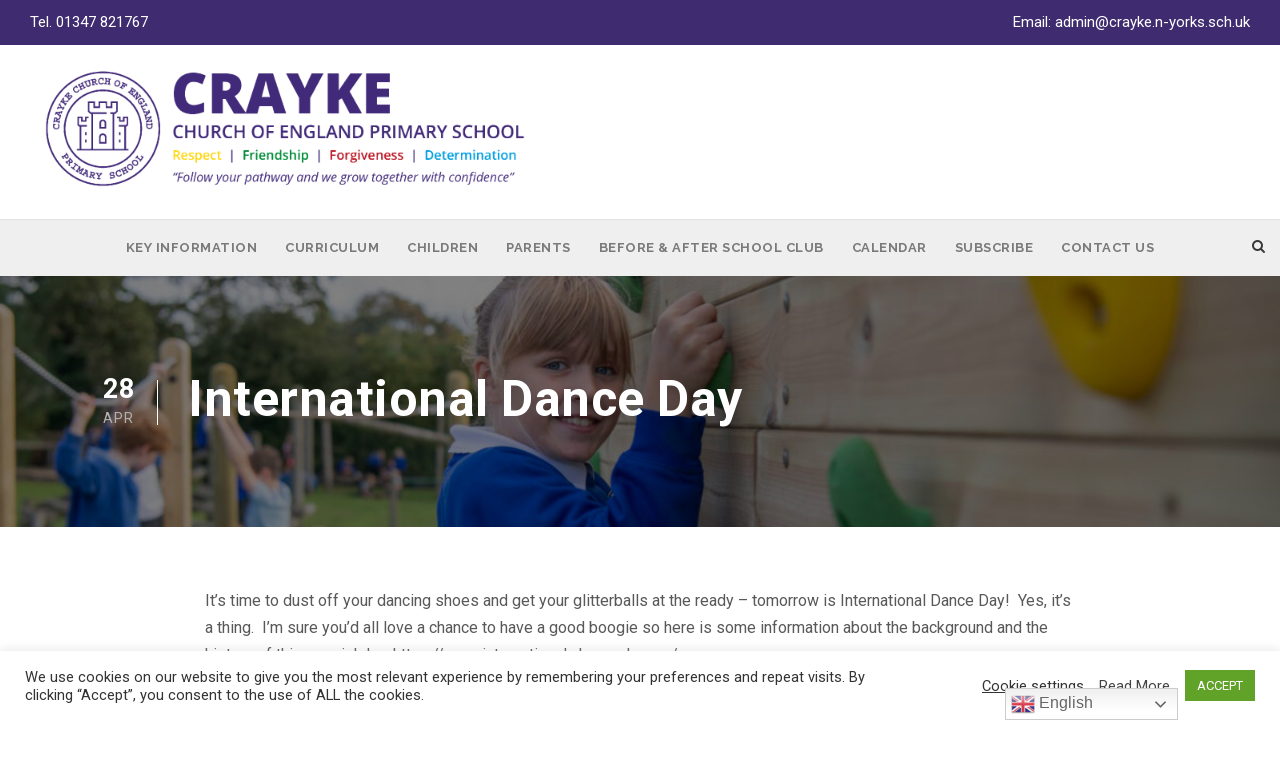

--- FILE ---
content_type: text/html; charset=UTF-8
request_url: https://craykeschool.org/2020/international-dance-day/
body_size: 15801
content:
<!DOCTYPE html>
<html lang="en-GB" class="no-js">
<head>
	<meta charset="UTF-8">
	<meta name="viewport" content="width=device-width, initial-scale=1">
	<link rel="profile" href="https://gmpg.org/xfn/11">
	<link rel="pingback" href="https://craykeschool.org/xmlrpc.php">
	<title>International Dance Day &#8211; Crayke Primary School</title>
<meta name='robots' content='max-image-preview:large' />
<link rel='dns-prefetch' href='//stats.wp.com' />
<link rel='dns-prefetch' href='//fonts.googleapis.com' />
<link rel="alternate" type="application/rss+xml" title="Crayke Primary School &raquo; Feed" href="https://craykeschool.org/feed/" />
<link rel="alternate" type="application/rss+xml" title="Crayke Primary School &raquo; Comments Feed" href="https://craykeschool.org/comments/feed/" />
<link rel="alternate" title="oEmbed (JSON)" type="application/json+oembed" href="https://craykeschool.org/wp-json/oembed/1.0/embed?url=https%3A%2F%2Fcraykeschool.org%2F2020%2Finternational-dance-day%2F" />
<link rel="alternate" title="oEmbed (XML)" type="text/xml+oembed" href="https://craykeschool.org/wp-json/oembed/1.0/embed?url=https%3A%2F%2Fcraykeschool.org%2F2020%2Finternational-dance-day%2F&#038;format=xml" />
<style id='wp-img-auto-sizes-contain-inline-css' type='text/css'>
img:is([sizes=auto i],[sizes^="auto," i]){contain-intrinsic-size:3000px 1500px}
/*# sourceURL=wp-img-auto-sizes-contain-inline-css */
</style>
<style id='wp-emoji-styles-inline-css' type='text/css'>

	img.wp-smiley, img.emoji {
		display: inline !important;
		border: none !important;
		box-shadow: none !important;
		height: 1em !important;
		width: 1em !important;
		margin: 0 0.07em !important;
		vertical-align: -0.1em !important;
		background: none !important;
		padding: 0 !important;
	}
/*# sourceURL=wp-emoji-styles-inline-css */
</style>
<style id='wp-block-library-inline-css' type='text/css'>
:root{--wp-block-synced-color:#7a00df;--wp-block-synced-color--rgb:122,0,223;--wp-bound-block-color:var(--wp-block-synced-color);--wp-editor-canvas-background:#ddd;--wp-admin-theme-color:#007cba;--wp-admin-theme-color--rgb:0,124,186;--wp-admin-theme-color-darker-10:#006ba1;--wp-admin-theme-color-darker-10--rgb:0,107,160.5;--wp-admin-theme-color-darker-20:#005a87;--wp-admin-theme-color-darker-20--rgb:0,90,135;--wp-admin-border-width-focus:2px}@media (min-resolution:192dpi){:root{--wp-admin-border-width-focus:1.5px}}.wp-element-button{cursor:pointer}:root .has-very-light-gray-background-color{background-color:#eee}:root .has-very-dark-gray-background-color{background-color:#313131}:root .has-very-light-gray-color{color:#eee}:root .has-very-dark-gray-color{color:#313131}:root .has-vivid-green-cyan-to-vivid-cyan-blue-gradient-background{background:linear-gradient(135deg,#00d084,#0693e3)}:root .has-purple-crush-gradient-background{background:linear-gradient(135deg,#34e2e4,#4721fb 50%,#ab1dfe)}:root .has-hazy-dawn-gradient-background{background:linear-gradient(135deg,#faaca8,#dad0ec)}:root .has-subdued-olive-gradient-background{background:linear-gradient(135deg,#fafae1,#67a671)}:root .has-atomic-cream-gradient-background{background:linear-gradient(135deg,#fdd79a,#004a59)}:root .has-nightshade-gradient-background{background:linear-gradient(135deg,#330968,#31cdcf)}:root .has-midnight-gradient-background{background:linear-gradient(135deg,#020381,#2874fc)}:root{--wp--preset--font-size--normal:16px;--wp--preset--font-size--huge:42px}.has-regular-font-size{font-size:1em}.has-larger-font-size{font-size:2.625em}.has-normal-font-size{font-size:var(--wp--preset--font-size--normal)}.has-huge-font-size{font-size:var(--wp--preset--font-size--huge)}.has-text-align-center{text-align:center}.has-text-align-left{text-align:left}.has-text-align-right{text-align:right}.has-fit-text{white-space:nowrap!important}#end-resizable-editor-section{display:none}.aligncenter{clear:both}.items-justified-left{justify-content:flex-start}.items-justified-center{justify-content:center}.items-justified-right{justify-content:flex-end}.items-justified-space-between{justify-content:space-between}.screen-reader-text{border:0;clip-path:inset(50%);height:1px;margin:-1px;overflow:hidden;padding:0;position:absolute;width:1px;word-wrap:normal!important}.screen-reader-text:focus{background-color:#ddd;clip-path:none;color:#444;display:block;font-size:1em;height:auto;left:5px;line-height:normal;padding:15px 23px 14px;text-decoration:none;top:5px;width:auto;z-index:100000}html :where(.has-border-color){border-style:solid}html :where([style*=border-top-color]){border-top-style:solid}html :where([style*=border-right-color]){border-right-style:solid}html :where([style*=border-bottom-color]){border-bottom-style:solid}html :where([style*=border-left-color]){border-left-style:solid}html :where([style*=border-width]){border-style:solid}html :where([style*=border-top-width]){border-top-style:solid}html :where([style*=border-right-width]){border-right-style:solid}html :where([style*=border-bottom-width]){border-bottom-style:solid}html :where([style*=border-left-width]){border-left-style:solid}html :where(img[class*=wp-image-]){height:auto;max-width:100%}:where(figure){margin:0 0 1em}html :where(.is-position-sticky){--wp-admin--admin-bar--position-offset:var(--wp-admin--admin-bar--height,0px)}@media screen and (max-width:600px){html :where(.is-position-sticky){--wp-admin--admin-bar--position-offset:0px}}

/*# sourceURL=wp-block-library-inline-css */
</style><style id='global-styles-inline-css' type='text/css'>
:root{--wp--preset--aspect-ratio--square: 1;--wp--preset--aspect-ratio--4-3: 4/3;--wp--preset--aspect-ratio--3-4: 3/4;--wp--preset--aspect-ratio--3-2: 3/2;--wp--preset--aspect-ratio--2-3: 2/3;--wp--preset--aspect-ratio--16-9: 16/9;--wp--preset--aspect-ratio--9-16: 9/16;--wp--preset--color--black: #000000;--wp--preset--color--cyan-bluish-gray: #abb8c3;--wp--preset--color--white: #ffffff;--wp--preset--color--pale-pink: #f78da7;--wp--preset--color--vivid-red: #cf2e2e;--wp--preset--color--luminous-vivid-orange: #ff6900;--wp--preset--color--luminous-vivid-amber: #fcb900;--wp--preset--color--light-green-cyan: #7bdcb5;--wp--preset--color--vivid-green-cyan: #00d084;--wp--preset--color--pale-cyan-blue: #8ed1fc;--wp--preset--color--vivid-cyan-blue: #0693e3;--wp--preset--color--vivid-purple: #9b51e0;--wp--preset--gradient--vivid-cyan-blue-to-vivid-purple: linear-gradient(135deg,rgb(6,147,227) 0%,rgb(155,81,224) 100%);--wp--preset--gradient--light-green-cyan-to-vivid-green-cyan: linear-gradient(135deg,rgb(122,220,180) 0%,rgb(0,208,130) 100%);--wp--preset--gradient--luminous-vivid-amber-to-luminous-vivid-orange: linear-gradient(135deg,rgb(252,185,0) 0%,rgb(255,105,0) 100%);--wp--preset--gradient--luminous-vivid-orange-to-vivid-red: linear-gradient(135deg,rgb(255,105,0) 0%,rgb(207,46,46) 100%);--wp--preset--gradient--very-light-gray-to-cyan-bluish-gray: linear-gradient(135deg,rgb(238,238,238) 0%,rgb(169,184,195) 100%);--wp--preset--gradient--cool-to-warm-spectrum: linear-gradient(135deg,rgb(74,234,220) 0%,rgb(151,120,209) 20%,rgb(207,42,186) 40%,rgb(238,44,130) 60%,rgb(251,105,98) 80%,rgb(254,248,76) 100%);--wp--preset--gradient--blush-light-purple: linear-gradient(135deg,rgb(255,206,236) 0%,rgb(152,150,240) 100%);--wp--preset--gradient--blush-bordeaux: linear-gradient(135deg,rgb(254,205,165) 0%,rgb(254,45,45) 50%,rgb(107,0,62) 100%);--wp--preset--gradient--luminous-dusk: linear-gradient(135deg,rgb(255,203,112) 0%,rgb(199,81,192) 50%,rgb(65,88,208) 100%);--wp--preset--gradient--pale-ocean: linear-gradient(135deg,rgb(255,245,203) 0%,rgb(182,227,212) 50%,rgb(51,167,181) 100%);--wp--preset--gradient--electric-grass: linear-gradient(135deg,rgb(202,248,128) 0%,rgb(113,206,126) 100%);--wp--preset--gradient--midnight: linear-gradient(135deg,rgb(2,3,129) 0%,rgb(40,116,252) 100%);--wp--preset--font-size--small: 13px;--wp--preset--font-size--medium: 20px;--wp--preset--font-size--large: 36px;--wp--preset--font-size--x-large: 42px;--wp--preset--spacing--20: 0.44rem;--wp--preset--spacing--30: 0.67rem;--wp--preset--spacing--40: 1rem;--wp--preset--spacing--50: 1.5rem;--wp--preset--spacing--60: 2.25rem;--wp--preset--spacing--70: 3.38rem;--wp--preset--spacing--80: 5.06rem;--wp--preset--shadow--natural: 6px 6px 9px rgba(0, 0, 0, 0.2);--wp--preset--shadow--deep: 12px 12px 50px rgba(0, 0, 0, 0.4);--wp--preset--shadow--sharp: 6px 6px 0px rgba(0, 0, 0, 0.2);--wp--preset--shadow--outlined: 6px 6px 0px -3px rgb(255, 255, 255), 6px 6px rgb(0, 0, 0);--wp--preset--shadow--crisp: 6px 6px 0px rgb(0, 0, 0);}:where(.is-layout-flex){gap: 0.5em;}:where(.is-layout-grid){gap: 0.5em;}body .is-layout-flex{display: flex;}.is-layout-flex{flex-wrap: wrap;align-items: center;}.is-layout-flex > :is(*, div){margin: 0;}body .is-layout-grid{display: grid;}.is-layout-grid > :is(*, div){margin: 0;}:where(.wp-block-columns.is-layout-flex){gap: 2em;}:where(.wp-block-columns.is-layout-grid){gap: 2em;}:where(.wp-block-post-template.is-layout-flex){gap: 1.25em;}:where(.wp-block-post-template.is-layout-grid){gap: 1.25em;}.has-black-color{color: var(--wp--preset--color--black) !important;}.has-cyan-bluish-gray-color{color: var(--wp--preset--color--cyan-bluish-gray) !important;}.has-white-color{color: var(--wp--preset--color--white) !important;}.has-pale-pink-color{color: var(--wp--preset--color--pale-pink) !important;}.has-vivid-red-color{color: var(--wp--preset--color--vivid-red) !important;}.has-luminous-vivid-orange-color{color: var(--wp--preset--color--luminous-vivid-orange) !important;}.has-luminous-vivid-amber-color{color: var(--wp--preset--color--luminous-vivid-amber) !important;}.has-light-green-cyan-color{color: var(--wp--preset--color--light-green-cyan) !important;}.has-vivid-green-cyan-color{color: var(--wp--preset--color--vivid-green-cyan) !important;}.has-pale-cyan-blue-color{color: var(--wp--preset--color--pale-cyan-blue) !important;}.has-vivid-cyan-blue-color{color: var(--wp--preset--color--vivid-cyan-blue) !important;}.has-vivid-purple-color{color: var(--wp--preset--color--vivid-purple) !important;}.has-black-background-color{background-color: var(--wp--preset--color--black) !important;}.has-cyan-bluish-gray-background-color{background-color: var(--wp--preset--color--cyan-bluish-gray) !important;}.has-white-background-color{background-color: var(--wp--preset--color--white) !important;}.has-pale-pink-background-color{background-color: var(--wp--preset--color--pale-pink) !important;}.has-vivid-red-background-color{background-color: var(--wp--preset--color--vivid-red) !important;}.has-luminous-vivid-orange-background-color{background-color: var(--wp--preset--color--luminous-vivid-orange) !important;}.has-luminous-vivid-amber-background-color{background-color: var(--wp--preset--color--luminous-vivid-amber) !important;}.has-light-green-cyan-background-color{background-color: var(--wp--preset--color--light-green-cyan) !important;}.has-vivid-green-cyan-background-color{background-color: var(--wp--preset--color--vivid-green-cyan) !important;}.has-pale-cyan-blue-background-color{background-color: var(--wp--preset--color--pale-cyan-blue) !important;}.has-vivid-cyan-blue-background-color{background-color: var(--wp--preset--color--vivid-cyan-blue) !important;}.has-vivid-purple-background-color{background-color: var(--wp--preset--color--vivid-purple) !important;}.has-black-border-color{border-color: var(--wp--preset--color--black) !important;}.has-cyan-bluish-gray-border-color{border-color: var(--wp--preset--color--cyan-bluish-gray) !important;}.has-white-border-color{border-color: var(--wp--preset--color--white) !important;}.has-pale-pink-border-color{border-color: var(--wp--preset--color--pale-pink) !important;}.has-vivid-red-border-color{border-color: var(--wp--preset--color--vivid-red) !important;}.has-luminous-vivid-orange-border-color{border-color: var(--wp--preset--color--luminous-vivid-orange) !important;}.has-luminous-vivid-amber-border-color{border-color: var(--wp--preset--color--luminous-vivid-amber) !important;}.has-light-green-cyan-border-color{border-color: var(--wp--preset--color--light-green-cyan) !important;}.has-vivid-green-cyan-border-color{border-color: var(--wp--preset--color--vivid-green-cyan) !important;}.has-pale-cyan-blue-border-color{border-color: var(--wp--preset--color--pale-cyan-blue) !important;}.has-vivid-cyan-blue-border-color{border-color: var(--wp--preset--color--vivid-cyan-blue) !important;}.has-vivid-purple-border-color{border-color: var(--wp--preset--color--vivid-purple) !important;}.has-vivid-cyan-blue-to-vivid-purple-gradient-background{background: var(--wp--preset--gradient--vivid-cyan-blue-to-vivid-purple) !important;}.has-light-green-cyan-to-vivid-green-cyan-gradient-background{background: var(--wp--preset--gradient--light-green-cyan-to-vivid-green-cyan) !important;}.has-luminous-vivid-amber-to-luminous-vivid-orange-gradient-background{background: var(--wp--preset--gradient--luminous-vivid-amber-to-luminous-vivid-orange) !important;}.has-luminous-vivid-orange-to-vivid-red-gradient-background{background: var(--wp--preset--gradient--luminous-vivid-orange-to-vivid-red) !important;}.has-very-light-gray-to-cyan-bluish-gray-gradient-background{background: var(--wp--preset--gradient--very-light-gray-to-cyan-bluish-gray) !important;}.has-cool-to-warm-spectrum-gradient-background{background: var(--wp--preset--gradient--cool-to-warm-spectrum) !important;}.has-blush-light-purple-gradient-background{background: var(--wp--preset--gradient--blush-light-purple) !important;}.has-blush-bordeaux-gradient-background{background: var(--wp--preset--gradient--blush-bordeaux) !important;}.has-luminous-dusk-gradient-background{background: var(--wp--preset--gradient--luminous-dusk) !important;}.has-pale-ocean-gradient-background{background: var(--wp--preset--gradient--pale-ocean) !important;}.has-electric-grass-gradient-background{background: var(--wp--preset--gradient--electric-grass) !important;}.has-midnight-gradient-background{background: var(--wp--preset--gradient--midnight) !important;}.has-small-font-size{font-size: var(--wp--preset--font-size--small) !important;}.has-medium-font-size{font-size: var(--wp--preset--font-size--medium) !important;}.has-large-font-size{font-size: var(--wp--preset--font-size--large) !important;}.has-x-large-font-size{font-size: var(--wp--preset--font-size--x-large) !important;}
/*# sourceURL=global-styles-inline-css */
</style>

<style id='classic-theme-styles-inline-css' type='text/css'>
/*! This file is auto-generated */
.wp-block-button__link{color:#fff;background-color:#32373c;border-radius:9999px;box-shadow:none;text-decoration:none;padding:calc(.667em + 2px) calc(1.333em + 2px);font-size:1.125em}.wp-block-file__button{background:#32373c;color:#fff;text-decoration:none}
/*# sourceURL=/wp-includes/css/classic-themes.min.css */
</style>
<link rel='stylesheet' id='contact-form-7-css' href='https://craykeschool.org/wp-content/plugins/contact-form-7/includes/css/styles.css?ver=6.1.4' type='text/css' media='all' />
<link rel='stylesheet' id='cookie-law-info-css' href='https://craykeschool.org/wp-content/plugins/cookie-law-info/legacy/public/css/cookie-law-info-public.css?ver=3.3.9.1' type='text/css' media='all' />
<link rel='stylesheet' id='cookie-law-info-gdpr-css' href='https://craykeschool.org/wp-content/plugins/cookie-law-info/legacy/public/css/cookie-law-info-gdpr.css?ver=3.3.9.1' type='text/css' media='all' />
<link rel='stylesheet' id='gdlr-core-google-font-css' href='https://fonts.googleapis.com/css?family=Roboto%3A100%2C100italic%2C300%2C300italic%2Cregular%2Citalic%2C500%2C500italic%2C700%2C700italic%2C900%2C900italic%7CRaleway%3A100%2C200%2C300%2Cregular%2C500%2C600%2C700%2C800%2C900%2C100italic%2C200italic%2C300italic%2Citalic%2C500italic%2C600italic%2C700italic%2C800italic%2C900italic%7COpen+Sans%3A300%2Cregular%2C500%2C600%2C700%2C800%2C300italic%2Citalic%2C500italic%2C600italic%2C700italic%2C800italic&#038;subset=cyrillic%2Ccyrillic-ext%2Cgreek%2Cgreek-ext%2Clatin%2Clatin-ext%2Cvietnamese%2Chebrew%2Cmath%2Csymbols&#038;display=swap&#038;ver=6.9' type='text/css' media='all' />
<link rel='stylesheet' id='font-awesome-css' href='https://craykeschool.org/wp-content/plugins/goodlayers-core/plugins/fontawesome/font-awesome.css?ver=6.9' type='text/css' media='all' />
<link rel='stylesheet' id='elegant-font-css' href='https://craykeschool.org/wp-content/plugins/goodlayers-core/plugins/elegant/elegant-font.css?ver=6.9' type='text/css' media='all' />
<link rel='stylesheet' id='gdlr-core-plugin-css' href='https://craykeschool.org/wp-content/plugins/goodlayers-core/plugins/style.css?ver=1762414957' type='text/css' media='all' />
<link rel='stylesheet' id='gdlr-core-page-builder-css' href='https://craykeschool.org/wp-content/plugins/goodlayers-core/include/css/page-builder.css?ver=6.9' type='text/css' media='all' />
<link rel='stylesheet' id='infinite-style-core-css' href='https://craykeschool.org/wp-content/themes/infinite/css/style-core.css?ver=6.9' type='text/css' media='all' />
<link rel='stylesheet' id='infinite-custom-style-css' href='https://craykeschool.org/wp-content/uploads/gdlr-style-custom.css?1759831768&#038;ver=6.9' type='text/css' media='all' />
<link rel='stylesheet' id='infinite-mmenu-css' href='https://craykeschool.org/wp-content/themes/infinite/css/mmenu.css?ver=6.9' type='text/css' media='all' />
<script type="text/javascript" src="https://craykeschool.org/wp-includes/js/jquery/jquery.min.js?ver=3.7.1" id="jquery-core-js"></script>
<script type="text/javascript" src="https://craykeschool.org/wp-includes/js/jquery/jquery-migrate.min.js?ver=3.4.1" id="jquery-migrate-js"></script>
<script type="text/javascript" id="cookie-law-info-js-extra">
/* <![CDATA[ */
var Cli_Data = {"nn_cookie_ids":["CookieLawInfoConsent","__cfduid","NID","vglnk.Agent.p","vglnk.PartnerRfsh.p","cookielawinfo-checkbox-advertisement","DYNSRV"],"cookielist":[],"non_necessary_cookies":{"necessary":["CookieLawInfoConsent","__cfduid","DYNSRV"],"advertisement":["NID","vglnk.Agent.p","vglnk.PartnerRfsh.p"]},"ccpaEnabled":"","ccpaRegionBased":"","ccpaBarEnabled":"","strictlyEnabled":["necessary","obligatoire"],"ccpaType":"gdpr","js_blocking":"1","custom_integration":"","triggerDomRefresh":"","secure_cookies":""};
var cli_cookiebar_settings = {"animate_speed_hide":"500","animate_speed_show":"500","background":"#FFF","border":"#b1a6a6c2","border_on":"","button_1_button_colour":"#61a229","button_1_button_hover":"#4e8221","button_1_link_colour":"#fff","button_1_as_button":"1","button_1_new_win":"","button_2_button_colour":"#333","button_2_button_hover":"#292929","button_2_link_colour":"#444","button_2_as_button":"","button_2_hidebar":"","button_3_button_colour":"#3566bb","button_3_button_hover":"#2a5296","button_3_link_colour":"#fff","button_3_as_button":"1","button_3_new_win":"","button_4_button_colour":"#000","button_4_button_hover":"#000000","button_4_link_colour":"#333333","button_4_as_button":"","button_7_button_colour":"#61a229","button_7_button_hover":"#4e8221","button_7_link_colour":"#fff","button_7_as_button":"1","button_7_new_win":"","font_family":"inherit","header_fix":"","notify_animate_hide":"1","notify_animate_show":"","notify_div_id":"#cookie-law-info-bar","notify_position_horizontal":"right","notify_position_vertical":"bottom","scroll_close":"","scroll_close_reload":"","accept_close_reload":"","reject_close_reload":"","showagain_tab":"","showagain_background":"#fff","showagain_border":"#000","showagain_div_id":"#cookie-law-info-again","showagain_x_position":"100px","text":"#333333","show_once_yn":"","show_once":"10000","logging_on":"","as_popup":"","popup_overlay":"1","bar_heading_text":"","cookie_bar_as":"banner","popup_showagain_position":"bottom-right","widget_position":"left"};
var log_object = {"ajax_url":"https://craykeschool.org/wp-admin/admin-ajax.php"};
//# sourceURL=cookie-law-info-js-extra
/* ]]> */
</script>
<script type="text/javascript" src="https://craykeschool.org/wp-content/plugins/cookie-law-info/legacy/public/js/cookie-law-info-public.js?ver=3.3.9.1" id="cookie-law-info-js"></script>
<script type="text/javascript" data-jetpack-boost="ignore" src="//craykeschool.org/wp-content/plugins/revslider/sr6/assets/js/rbtools.min.js?ver=6.7.40" async id="tp-tools-js"></script>
<script type="text/javascript" data-jetpack-boost="ignore" src="//craykeschool.org/wp-content/plugins/revslider/sr6/assets/js/rs6.min.js?ver=6.7.40" async id="revmin-js"></script>
<link rel="https://api.w.org/" href="https://craykeschool.org/wp-json/" /><link rel="alternate" title="JSON" type="application/json" href="https://craykeschool.org/wp-json/wp/v2/posts/13981" /><link rel="EditURI" type="application/rsd+xml" title="RSD" href="https://craykeschool.org/xmlrpc.php?rsd" />
<meta name="generator" content="WordPress 6.9" />
<link rel="canonical" href="https://craykeschool.org/2020/international-dance-day/" />
<link rel='shortlink' href='https://craykeschool.org/?p=13981' />
	<style>img#wpstats{display:none}</style>
		<meta name="generator" content="Powered by Slider Revolution 6.7.40 - responsive, Mobile-Friendly Slider Plugin for WordPress with comfortable drag and drop interface." />
<link rel="icon" href="https://craykeschool.org/wp-content/uploads/2020/11/cropped-Logo-Crayke-Transparent-32x32.png" sizes="32x32" />
<link rel="icon" href="https://craykeschool.org/wp-content/uploads/2020/11/cropped-Logo-Crayke-Transparent-192x192.png" sizes="192x192" />
<link rel="apple-touch-icon" href="https://craykeschool.org/wp-content/uploads/2020/11/cropped-Logo-Crayke-Transparent-180x180.png" />
<meta name="msapplication-TileImage" content="https://craykeschool.org/wp-content/uploads/2020/11/cropped-Logo-Crayke-Transparent-270x270.png" />
<script data-jetpack-boost="ignore">function setREVStartSize(e){
			//window.requestAnimationFrame(function() {
				window.RSIW = window.RSIW===undefined ? window.innerWidth : window.RSIW;
				window.RSIH = window.RSIH===undefined ? window.innerHeight : window.RSIH;
				try {
					var pw = document.getElementById(e.c).parentNode.offsetWidth,
						newh;
					pw = pw===0 || isNaN(pw) || (e.l=="fullwidth" || e.layout=="fullwidth") ? window.RSIW : pw;
					e.tabw = e.tabw===undefined ? 0 : parseInt(e.tabw);
					e.thumbw = e.thumbw===undefined ? 0 : parseInt(e.thumbw);
					e.tabh = e.tabh===undefined ? 0 : parseInt(e.tabh);
					e.thumbh = e.thumbh===undefined ? 0 : parseInt(e.thumbh);
					e.tabhide = e.tabhide===undefined ? 0 : parseInt(e.tabhide);
					e.thumbhide = e.thumbhide===undefined ? 0 : parseInt(e.thumbhide);
					e.mh = e.mh===undefined || e.mh=="" || e.mh==="auto" ? 0 : parseInt(e.mh,0);
					if(e.layout==="fullscreen" || e.l==="fullscreen")
						newh = Math.max(e.mh,window.RSIH);
					else{
						e.gw = Array.isArray(e.gw) ? e.gw : [e.gw];
						for (var i in e.rl) if (e.gw[i]===undefined || e.gw[i]===0) e.gw[i] = e.gw[i-1];
						e.gh = e.el===undefined || e.el==="" || (Array.isArray(e.el) && e.el.length==0)? e.gh : e.el;
						e.gh = Array.isArray(e.gh) ? e.gh : [e.gh];
						for (var i in e.rl) if (e.gh[i]===undefined || e.gh[i]===0) e.gh[i] = e.gh[i-1];
											
						var nl = new Array(e.rl.length),
							ix = 0,
							sl;
						e.tabw = e.tabhide>=pw ? 0 : e.tabw;
						e.thumbw = e.thumbhide>=pw ? 0 : e.thumbw;
						e.tabh = e.tabhide>=pw ? 0 : e.tabh;
						e.thumbh = e.thumbhide>=pw ? 0 : e.thumbh;
						for (var i in e.rl) nl[i] = e.rl[i]<window.RSIW ? 0 : e.rl[i];
						sl = nl[0];
						for (var i in nl) if (sl>nl[i] && nl[i]>0) { sl = nl[i]; ix=i;}
						var m = pw>(e.gw[ix]+e.tabw+e.thumbw) ? 1 : (pw-(e.tabw+e.thumbw)) / (e.gw[ix]);
						newh =  (e.gh[ix] * m) + (e.tabh + e.thumbh);
					}
					var el = document.getElementById(e.c);
					if (el!==null && el) el.style.height = newh+"px";
					el = document.getElementById(e.c+"_wrapper");
					if (el!==null && el) {
						el.style.height = newh+"px";
						el.style.display = "block";
					}
				} catch(e){
					console.log("Failure at Presize of Slider:" + e)
				}
			//});
		  };</script>
<link rel='stylesheet' id='cookie-law-info-table-css' href='https://craykeschool.org/wp-content/plugins/cookie-law-info/legacy/public/css/cookie-law-info-table.css?ver=3.3.9.1' type='text/css' media='all' />
<link rel='stylesheet' id='rs-plugin-settings-css' href='//craykeschool.org/wp-content/plugins/revslider/sr6/assets/css/rs6.css?ver=6.7.40' type='text/css' media='all' />
<style id='rs-plugin-settings-inline-css' type='text/css'>
#rs-demo-id {}
/*# sourceURL=rs-plugin-settings-inline-css */
</style>
</head>

<body data-rsssl=1 class="wp-singular post-template-default single single-post postid-13981 single-format-standard wp-theme-infinite gdlr-core-body infinite-body infinite-body-front infinite-full  infinite-with-sticky-navigation  infinite-blog-style-1  infinite-blockquote-style-1 gdlr-core-link-to-lightbox" data-home-url="https://craykeschool.org/" >
<div class="infinite-mobile-header-wrap" ><div class="infinite-mobile-header infinite-header-background infinite-style-slide infinite-sticky-mobile-navigation infinite-with-shadow " id="infinite-mobile-header" ><div class="infinite-mobile-header-container infinite-container clearfix" ><div class="infinite-logo  infinite-item-pdlr"><div class="infinite-logo-inner"><a class="" href="https://craykeschool.org/" ><img src="https://craykeschool.org/wp-content/uploads/2024/11/Crayke-school-header-logo-purple.gif" alt="Crayke school header logo purple" width="1200" height="290" title="Crayke-school-header-logo-purple"  srcset="https://craykeschool.org/wp-content/uploads/2024/11/Crayke-school-header-logo-purple.gif 1x, https://craykeschool.org/wp-content/uploads/2024/11/Crayke-school-header-logo-purple.gif 2x"  /></a></div></div><div class="infinite-mobile-menu-right" ><div class="infinite-main-menu-search" id="infinite-mobile-top-search" ><i class="fa fa-search" ></i></div><div class="infinite-top-search-wrap" >
	<div class="infinite-top-search-close" ></div>

	<div class="infinite-top-search-row" >
		<div class="infinite-top-search-cell" >
			<form role="search" method="get" class="search-form" action="https://craykeschool.org/">
	<input type="text" class="search-field infinite-title-font" placeholder="Search..." value="" name="s">
	<div class="infinite-top-search-submit"><i class="fa fa-search" ></i></div>
	<input type="submit" class="search-submit" value="Search">
	<div class="infinite-top-search-close"><i class="icon_close" ></i></div>
	</form>
		</div>
	</div>

</div>
<div class="infinite-overlay-menu infinite-mobile-menu" id="infinite-mobile-menu" ><a class="infinite-overlay-menu-icon infinite-mobile-menu-button infinite-mobile-button-hamburger" href="#" ><span></span></a><div class="infinite-overlay-menu-content infinite-navigation-font" ><div class="infinite-overlay-menu-close" ></div><div class="infinite-overlay-menu-row" ><div class="infinite-overlay-menu-cell" ><ul id="menu-mobilemain" class="menu"><li class="menu-item menu-item-type-custom menu-item-object-custom menu-item-has-children menu-item-17592"><a href="#">Key Information</a>
<ul class="sub-menu">
	<li class="menu-item menu-item-type-post_type menu-item-object-page menu-item-17594"><a href="https://craykeschool.org/british-values-statement/">British Values &#038; SMSC</a></li>
	<li class="menu-item menu-item-type-post_type menu-item-object-page menu-item-17595"><a href="https://craykeschool.org/church-faith/">Church Faith</a></li>
	<li class="menu-item menu-item-type-post_type menu-item-object-page menu-item-24292"><a href="https://craykeschool.org/climate-action-plan/">Climate Action Plan</a></li>
	<li class="menu-item menu-item-type-post_type menu-item-object-page menu-item-24289"><a href="https://craykeschool.org/collective-worship/">Collective Worship</a></li>
	<li class="menu-item menu-item-type-post_type menu-item-object-page menu-item-17598"><a href="https://craykeschool.org/financial-information/">Financial Information</a></li>
	<li class="menu-item menu-item-type-post_type menu-item-object-page menu-item-21282"><a href="https://craykeschool.org/gallery-learning-environment/">Gallery – Learning Environment</a></li>
	<li class="menu-item menu-item-type-post_type menu-item-object-page menu-item-17599"><a href="https://craykeschool.org/governors/">Governors</a></li>
	<li class="menu-item menu-item-type-post_type menu-item-object-page menu-item-17600"><a href="https://craykeschool.org/growth-mindset/">Growth Mindset</a></li>
	<li class="menu-item menu-item-type-custom menu-item-object-custom menu-item-17601"><a target="_blank" href="https://parentview.ofsted.gov.uk/parent-view-results/survey/result/16082/current">Ofsted &#8211; Parent View</a></li>
	<li class="menu-item menu-item-type-custom menu-item-object-custom menu-item-17603"><a target="_blank" href="https://reports.ofsted.gov.uk/provider/21/121484">Ofsted &#8211; Report</a></li>
	<li class="menu-item menu-item-type-post_type menu-item-object-page menu-item-17604"><a href="https://craykeschool.org/school-values/">Our School Vision and Values and Strategic Plan</a></li>
	<li class="menu-item menu-item-type-post_type menu-item-object-page menu-item-17605"><a href="https://craykeschool.org/policies/">Policies</a></li>
	<li class="menu-item menu-item-type-post_type menu-item-object-page menu-item-17607"><a href="https://craykeschool.org/privacy-notice/">Privacy Notices</a></li>
	<li class="menu-item menu-item-type-post_type menu-item-object-page menu-item-17608"><a href="https://craykeschool.org/pupil-premium/">Pupil Premium</a></li>
	<li class="menu-item menu-item-type-custom menu-item-object-custom menu-item-17610"><a target="_blank" href="https://www.northyorks.gov.uk/school-admissions">School Admissions</a></li>
	<li class="menu-item menu-item-type-post_type menu-item-object-page menu-item-17612"><a href="https://craykeschool.org/school-performance/">School Performance</a></li>
	<li class="menu-item menu-item-type-custom menu-item-object-custom menu-item-17613"><a target="_blank" href="https://craykeschool.org/wp-content/uploads/2025/11/SIAMS-Report-Crayke-CE-Primary-School-121484-161025.pdf">SIAMS Report</a></li>
	<li class="menu-item menu-item-type-post_type menu-item-object-page menu-item-17614"><a href="https://craykeschool.org/sen/">Special Educational Needs (SEN)</a></li>
	<li class="menu-item menu-item-type-post_type menu-item-object-page menu-item-24290"><a href="https://craykeschool.org/spirtuality/">Spirtuality</a></li>
	<li class="menu-item menu-item-type-post_type menu-item-object-page menu-item-17615"><a href="https://craykeschool.org/sports-funding/">Sports Funding</a></li>
	<li class="menu-item menu-item-type-post_type menu-item-object-page menu-item-17616"><a href="https://craykeschool.org/staff/">Staff</a></li>
	<li class="menu-item menu-item-type-post_type menu-item-object-page menu-item-24291"><a href="https://craykeschool.org/staff-wellbeing/">Staff Wellbeing</a></li>
</ul>
</li>
<li class="menu-item menu-item-type-post_type menu-item-object-page menu-item-17609"><a href="https://craykeschool.org/safeguarding/">Safeguarding</a></li>
<li class="menu-item menu-item-type-post_type menu-item-object-page menu-item-has-children menu-item-17619"><a href="https://craykeschool.org/curriculum/">Curriculum</a>
<ul class="sub-menu">
	<li class="menu-item menu-item-type-post_type menu-item-object-page menu-item-17620"><a href="https://craykeschool.org/curriculum/overview-intent/">Curriculum Overview</a></li>
	<li class="menu-item menu-item-type-post_type menu-item-object-page menu-item-21461"><a href="https://craykeschool.org/curriculum-enrichment/">Curriculum Enrichment</a></li>
	<li class="menu-item menu-item-type-post_type menu-item-object-page menu-item-17621"><a href="https://craykeschool.org/curriculum/art/">Art</a></li>
	<li class="menu-item menu-item-type-post_type menu-item-object-page menu-item-17622"><a href="https://craykeschool.org/curriculum/computing/">Computing</a></li>
	<li class="menu-item menu-item-type-post_type menu-item-object-page menu-item-17623"><a href="https://craykeschool.org/curriculum/design-technology/">Design Technology (DT)</a></li>
	<li class="menu-item menu-item-type-post_type menu-item-object-page menu-item-17624"><a href="https://craykeschool.org/curriculum/literacy-including-reading/">English including Early Reading and Phonics</a></li>
	<li class="menu-item menu-item-type-post_type menu-item-object-page menu-item-19481"><a href="https://craykeschool.org/eyfs/">EYFS</a></li>
	<li class="menu-item menu-item-type-post_type menu-item-object-page menu-item-17625"><a href="https://craykeschool.org/curriculum/french-ks2/">Modern Foreign Languages (MFL) (KS2 only)</a></li>
	<li class="menu-item menu-item-type-post_type menu-item-object-page menu-item-17626"><a href="https://craykeschool.org/curriculum/geography/">Geography</a></li>
	<li class="menu-item menu-item-type-post_type menu-item-object-page menu-item-17627"><a href="https://craykeschool.org/curriculum/history/">History</a></li>
	<li class="menu-item menu-item-type-post_type menu-item-object-page menu-item-17628"><a href="https://craykeschool.org/curriculum/mathematics/">Mathematics</a></li>
	<li class="menu-item menu-item-type-post_type menu-item-object-page menu-item-17629"><a href="https://craykeschool.org/curriculum/music/">Music</a></li>
	<li class="menu-item menu-item-type-post_type menu-item-object-page menu-item-17630"><a href="https://craykeschool.org/curriculum/physical-education/">Physical Education (PE)</a></li>
	<li class="menu-item menu-item-type-post_type menu-item-object-page menu-item-17631"><a href="https://craykeschool.org/curriculum/pshe-including-rshe/">PSHE including RSE</a></li>
	<li class="menu-item menu-item-type-post_type menu-item-object-page menu-item-17632"><a href="https://craykeschool.org/curriculum/religious-education/">Religious Education (RE)</a></li>
	<li class="menu-item menu-item-type-post_type menu-item-object-page menu-item-17633"><a href="https://craykeschool.org/curriculum/science/">Science</a></li>
</ul>
</li>
<li class="menu-item menu-item-type-custom menu-item-object-custom menu-item-has-children menu-item-17634"><a href="#">Children</a>
<ul class="sub-menu">
	<li class="menu-item menu-item-type-custom menu-item-object-custom menu-item-has-children menu-item-17636"><a href="#">Classes</a>
	<ul class="sub-menu">
		<li class="menu-item menu-item-type-post_type menu-item-object-page menu-item-17637"><a href="https://craykeschool.org/classes/class-1/">Apple Class (Reception)</a></li>
		<li class="menu-item menu-item-type-post_type menu-item-object-page menu-item-17638"><a href="https://craykeschool.org/classes/class-2/">Beech Class (Year 1/2)</a></li>
		<li class="menu-item menu-item-type-post_type menu-item-object-page menu-item-17639"><a href="https://craykeschool.org/classes/class-3/">Holly Class (Year 3/4)</a></li>
		<li class="menu-item menu-item-type-post_type menu-item-object-page menu-item-17640"><a href="https://craykeschool.org/classes/class-4/">Oak Class (Year 5/6)</a></li>
	</ul>
</li>
	<li class="menu-item menu-item-type-post_type menu-item-object-page menu-item-21752"><a href="https://craykeschool.org/clubs/">Clubs</a></li>
	<li class="menu-item menu-item-type-post_type menu-item-object-page menu-item-21781"><a href="https://craykeschool.org/our-core-values/">Core Values</a></li>
	<li class="menu-item menu-item-type-post_type menu-item-object-page menu-item-17641"><a href="https://craykeschool.org/homework/">Homework</a></li>
	<li class="menu-item menu-item-type-post_type menu-item-object-page menu-item-21751"><a href="https://craykeschool.org/house-teams/">House Teams</a></li>
	<li class="menu-item menu-item-type-post_type menu-item-object-page menu-item-17642"><a href="https://craykeschool.org/links-2/">Links</a></li>
	<li class="menu-item menu-item-type-post_type menu-item-object-page menu-item-21778"><a href="https://craykeschool.org/musician-of-the-month/">Musician of the Month</a></li>
	<li class="menu-item menu-item-type-post_type menu-item-object-page menu-item-21780"><a href="https://craykeschool.org/music-lessons/">Music Lessons</a></li>
	<li class="menu-item menu-item-type-post_type menu-item-object-page menu-item-24408"><a href="https://craykeschool.org/opal/">OPAL</a></li>
	<li class="menu-item menu-item-type-post_type menu-item-object-page menu-item-24407"><a href="https://craykeschool.org/our-school-animals/">Our School Animals</a></li>
	<li class="menu-item menu-item-type-post_type menu-item-object-page menu-item-17645"><a href="https://craykeschool.org/school-council/">School Council</a></li>
	<li class="menu-item menu-item-type-post_type menu-item-object-page menu-item-21648"><a href="https://craykeschool.org/shed-monitors/">Shed Monitors</a></li>
	<li class="menu-item menu-item-type-post_type menu-item-object-page menu-item-21779"><a href="https://craykeschool.org/what-is-it-like-to-be-a-pupil-at-crayke-primary-school/">What is it like to be a pupil at Crayke Primary School?</a></li>
</ul>
</li>
<li class="menu-item menu-item-type-custom menu-item-object-custom menu-item-has-children menu-item-17646"><a href="#">Parents</a>
<ul class="sub-menu">
	<li class="menu-item menu-item-type-post_type menu-item-object-page menu-item-17647"><a href="https://craykeschool.org/crayke-chronicle/">Crayke Chronicle – Newsletter</a></li>
	<li class="menu-item menu-item-type-post_type menu-item-object-page menu-item-21225"><a href="https://craykeschool.org/behaviour/">Behaviour</a></li>
	<li class="menu-item menu-item-type-post_type menu-item-object-page menu-item-20991"><a href="https://craykeschool.org/parent-survey-your-comments/">Parent Survey – Your Comments</a></li>
	<li class="menu-item menu-item-type-post_type menu-item-object-page menu-item-17648"><a href="https://craykeschool.org/school-uniform/">School Uniform</a></li>
	<li class="menu-item menu-item-type-post_type menu-item-object-page menu-item-17649"><a href="https://craykeschool.org/school-lunches/">School Lunches</a></li>
	<li class="menu-item menu-item-type-post_type menu-item-object-page menu-item-17650"><a href="https://craykeschool.org/extra-curricular-clubs/">Extra Curricular Clubs</a></li>
	<li class="menu-item menu-item-type-post_type menu-item-object-page menu-item-17651"><a href="https://craykeschool.org/new-starter-information/">New Starter Information</a></li>
	<li class="menu-item menu-item-type-custom menu-item-object-custom menu-item-17652"><a href="https://www.northyorks.gov.uk/school-admissions">School Admissions</a></li>
	<li class="menu-item menu-item-type-custom menu-item-object-custom menu-item-has-children menu-item-17653"><a href="#">CHASA</a>
	<ul class="sub-menu">
		<li class="menu-item menu-item-type-post_type menu-item-object-page menu-item-17654"><a href="https://craykeschool.org/what-and-who-is-chasa/">What and who is CHASA?</a></li>
		<li class="menu-item menu-item-type-post_type menu-item-object-page menu-item-17655"><a href="https://craykeschool.org/forthcoming-events/">CHASA – Forthcoming Events</a></li>
		<li class="menu-item menu-item-type-post_type menu-item-object-page menu-item-17656"><a href="https://craykeschool.org/minutes/">CHASA – Minutes</a></li>
	</ul>
</li>
	<li class="menu-item menu-item-type-post_type menu-item-object-page menu-item-17657"><a href="https://craykeschool.org/attendance/">Attendance</a></li>
	<li class="menu-item menu-item-type-post_type menu-item-object-page menu-item-17658"><a href="https://craykeschool.org/online-safety/">Online Safety</a></li>
	<li class="menu-item menu-item-type-post_type menu-item-object-page menu-item-17659"><a href="https://craykeschool.org/term-dates/">Term Dates</a></li>
</ul>
</li>
<li class="menu-item menu-item-type-post_type menu-item-object-page menu-item-22394"><a href="https://craykeschool.org/jigsaws-before-and-after-school-club/">Jigsaws Before &#038; After School Club</a></li>
<li class="menu-item menu-item-type-post_type menu-item-object-page menu-item-17660"><a href="https://craykeschool.org/calendar/">Calendar</a></li>
<li class="menu-item menu-item-type-post_type menu-item-object-page menu-item-17661"><a href="https://craykeschool.org/subscribe/">Subscribe</a></li>
<li class="menu-item menu-item-type-post_type menu-item-object-page menu-item-17662"><a href="https://craykeschool.org/contact-us/">Contact Us</a></li>
</ul></div></div></div></div></div></div></div></div><div class="infinite-body-outer-wrapper ">
		<div class="infinite-body-wrapper clearfix  infinite-with-frame">
	<div class="infinite-top-bar " ><div class="infinite-top-bar-background" ></div><div class="infinite-top-bar-container infinite-top-bar-full " ><div class="infinite-top-bar-container-inner clearfix" ><div class="infinite-top-bar-left infinite-item-pdlr"><div class="infinite-top-bar-left-text">Tel. 01347 821767</div></div><div class="infinite-top-bar-right infinite-item-pdlr"><div class="infinite-top-bar-right-text">Email: <a href="mailto:admin@crayke.n-yorks.sch.uk">admin@crayke.n-yorks.sch.uk</a></div></div></div></div></div>	
<header class="infinite-header-wrap infinite-header-style-bar infinite-header-background  infinite-style-left" >
	<div class="infinite-header-container clearfix  infinite-header-full">
		<div class="infinite-header-container-inner">
		<div class="infinite-logo  infinite-item-pdlr"><div class="infinite-logo-inner"><a class="" href="https://craykeschool.org/" ><img src="https://craykeschool.org/wp-content/uploads/2024/11/Crayke-school-header-logo-purple.gif" alt="Crayke school header logo purple" width="1200" height="290" title="Crayke-school-header-logo-purple"  srcset="https://craykeschool.org/wp-content/uploads/2024/11/Crayke-school-header-logo-purple.gif 1x, https://craykeschool.org/wp-content/uploads/2024/11/Crayke-school-header-logo-purple.gif 2x"  /></a></div></div>		</div>
	</div>
</header><!-- header -->
<div class="infinite-navigation-bar-wrap  infinite-style-solid infinite-sticky-navigation infinite-sticky-navigation-height infinite-style-center  infinite-style-fixed" >
	<div class="infinite-navigation-background" ></div>
	<div class="infinite-navigation-container clearfix  infinite-header-full">
				<div class="infinite-navigation infinite-item-pdlr clearfix " >
		<div class="infinite-main-menu" id="infinite-main-menu" ><ul id="menu-main-menu" class="sf-menu"><li  class="menu-item menu-item-type-custom menu-item-object-custom menu-item-has-children menu-item-3934 infinite-mega-menu"><a href="#" class="sf-with-ul-pre">Key Information</a><div class="sf-mega sf-mega-full" style="" >
<ul class="sub-menu">
	<li  class="menu-item menu-item-type-custom menu-item-object-custom menu-item-has-children menu-item-16749" data-size="20">
	<ul class="sub-menu">
		<li  class="menu-item menu-item-type-post_type menu-item-object-page menu-item-4700"><a href="https://craykeschool.org/british-values-statement/">British Values &#038; SMSC</a></li>
		<li  class="menu-item menu-item-type-post_type menu-item-object-page menu-item-6251"><a href="https://craykeschool.org/church-faith/">Church Faith</a></li>
		<li  class="menu-item menu-item-type-post_type menu-item-object-page menu-item-24296"><a href="https://craykeschool.org/climate-action-plan/">Climate Action Plan</a></li>
		<li  class="menu-item menu-item-type-post_type menu-item-object-page menu-item-24293"><a href="https://craykeschool.org/collective-worship/">Collective Worship</a></li>
		<li  class="menu-item menu-item-type-post_type menu-item-object-page menu-item-15214"><a href="https://craykeschool.org/financial-information/">Financial Information</a></li>
		<li  class="menu-item menu-item-type-post_type menu-item-object-page menu-item-21281"><a href="https://craykeschool.org/gallery-learning-environment/">Gallery – Learning Environment</a></li>
		<li  class="menu-item menu-item-type-post_type menu-item-object-page menu-item-6302"><a href="https://craykeschool.org/governors/">Governors</a></li>
		<li  class="menu-item menu-item-type-post_type menu-item-object-page menu-item-10325"><a href="https://craykeschool.org/growth-mindset/">Growth Mindset</a></li>
	</ul>
</li>
	<li  class="menu-item menu-item-type-custom menu-item-object-custom menu-item-has-children menu-item-16751" data-size="20">
	<ul class="sub-menu">
		<li  class="menu-item menu-item-type-custom menu-item-object-custom menu-item-6462"><a target="_blank" href="https://parentview.ofsted.gov.uk/parent-view-results/survey/result/16082/current">Ofsted &#8211; Parent View</a></li>
		<li  class="menu-item menu-item-type-custom menu-item-object-custom menu-item-6303"><a target="_blank" href="https://reports.ofsted.gov.uk/provider/21/121484">Ofsted &#8211; Report</a></li>
		<li  class="menu-item menu-item-type-post_type menu-item-object-page menu-item-4130"><a href="https://craykeschool.org/school-values/">Our School Vision and Values and Strategic Plan</a></li>
		<li  class="menu-item menu-item-type-post_type menu-item-object-page menu-item-3953"><a href="https://craykeschool.org/policies/">Policies</a></li>
		<li  class="menu-item menu-item-type-post_type menu-item-object-page menu-item-17432"><a href="https://craykeschool.org/privacy-notice/">Privacy Notices</a></li>
		<li  class="menu-item menu-item-type-post_type menu-item-object-page menu-item-3951"><a href="https://craykeschool.org/pupil-premium/">Pupil Premium</a></li>
		<li  class="menu-item menu-item-type-post_type menu-item-object-page menu-item-17133"><a href="https://craykeschool.org/safeguarding/">Safeguarding</a></li>
		<li  class="menu-item menu-item-type-custom menu-item-object-custom menu-item-9716"><a target="_blank" href="https://www.northyorks.gov.uk/school-admissions">School Admissions</a></li>
	</ul>
</li>
	<li  class="menu-item menu-item-type-custom menu-item-object-custom menu-item-has-children menu-item-16750" data-size="20">
	<ul class="sub-menu">
		<li  class="menu-item menu-item-type-post_type menu-item-object-page menu-item-19577"><a href="https://craykeschool.org/school-day/">School Day</a></li>
		<li  class="menu-item menu-item-type-post_type menu-item-object-page menu-item-4842"><a href="https://craykeschool.org/school-performance/">School Performance</a></li>
		<li  class="menu-item menu-item-type-custom menu-item-object-custom menu-item-11951"><a target="_blank" href="https://craykeschool.org/wp-content/uploads/2025/11/SIAMS-Report-Crayke-CE-Primary-School-121484-161025.pdf">SIAMS Report</a></li>
		<li  class="menu-item menu-item-type-post_type menu-item-object-page menu-item-5884"><a href="https://craykeschool.org/sen/">Special Educational Needs (SEN)</a></li>
		<li  class="menu-item menu-item-type-post_type menu-item-object-page menu-item-24294"><a href="https://craykeschool.org/spirtuality/">Spirtuality</a></li>
		<li  class="menu-item menu-item-type-post_type menu-item-object-page menu-item-3950"><a href="https://craykeschool.org/sports-funding/">Sports Funding</a></li>
		<li  class="menu-item menu-item-type-post_type menu-item-object-page menu-item-6372"><a href="https://craykeschool.org/staff/">Staff</a></li>
		<li  class="menu-item menu-item-type-post_type menu-item-object-page menu-item-24295"><a href="https://craykeschool.org/staff-wellbeing/">Staff Wellbeing</a></li>
	</ul>
</li>
</ul>
</div></li>
<li  class="menu-item menu-item-type-post_type menu-item-object-page menu-item-has-children menu-item-15905 infinite-mega-menu"><a href="https://craykeschool.org/curriculum/" class="sf-with-ul-pre">Curriculum</a><div class="sf-mega sf-mega-full" style="" >
<ul class="sub-menu">
	<li  class="menu-item menu-item-type-custom menu-item-object-custom menu-item-has-children menu-item-21460" data-size="60">
	<ul class="sub-menu">
		<li  class="menu-item menu-item-type-post_type menu-item-object-page menu-item-21457"><a href="https://craykeschool.org/curriculum/overview-intent/">Curriculum Overview</a></li>
		<li  class="menu-item menu-item-type-post_type menu-item-object-page menu-item-21456"><a href="https://craykeschool.org/curriculum-enrichment/">Curriculum Enrichment</a></li>
	</ul>
</li>
	<li  class="menu-item menu-item-type-custom menu-item-object-custom menu-item-has-children menu-item-19895" data-size="20">
	<ul class="sub-menu">
		<li  class="menu-item menu-item-type-post_type menu-item-object-page menu-item-15906"><a href="https://craykeschool.org/curriculum/art/">Art</a></li>
		<li  class="menu-item menu-item-type-post_type menu-item-object-page menu-item-15907"><a href="https://craykeschool.org/curriculum/computing/">Computing</a></li>
		<li  class="menu-item menu-item-type-post_type menu-item-object-page menu-item-15908"><a href="https://craykeschool.org/curriculum/design-technology/">Design Technology (DT)</a></li>
		<li  class="menu-item menu-item-type-post_type menu-item-object-page menu-item-15909"><a href="https://craykeschool.org/curriculum/literacy-including-reading/">English including Early Reading and Phonics</a></li>
		<li  class="menu-item menu-item-type-post_type menu-item-object-page menu-item-19482"><a href="https://craykeschool.org/eyfs/">EYFS</a></li>
	</ul>
</li>
	<li  class="menu-item menu-item-type-custom menu-item-object-custom menu-item-has-children menu-item-19896" data-size="20">
	<ul class="sub-menu">
		<li  class="menu-item menu-item-type-post_type menu-item-object-page menu-item-15910"><a href="https://craykeschool.org/curriculum/french-ks2/">Modern Foreign Languages (MFL) (KS2 only)</a></li>
		<li  class="menu-item menu-item-type-post_type menu-item-object-page menu-item-15911"><a href="https://craykeschool.org/curriculum/geography/">Geography</a></li>
		<li  class="menu-item menu-item-type-post_type menu-item-object-page menu-item-15912"><a href="https://craykeschool.org/curriculum/history/">History</a></li>
		<li  class="menu-item menu-item-type-post_type menu-item-object-page menu-item-15913"><a href="https://craykeschool.org/curriculum/mathematics/">Mathematics</a></li>
		<li  class="menu-item menu-item-type-post_type menu-item-object-page menu-item-15914"><a href="https://craykeschool.org/curriculum/music/">Music</a></li>
	</ul>
</li>
	<li  class="menu-item menu-item-type-custom menu-item-object-custom menu-item-has-children menu-item-19897" data-size="20">
	<ul class="sub-menu">
		<li  class="menu-item menu-item-type-post_type menu-item-object-page menu-item-15916"><a href="https://craykeschool.org/curriculum/physical-education/">Physical Education (PE)</a></li>
		<li  class="menu-item menu-item-type-post_type menu-item-object-page menu-item-15917"><a href="https://craykeschool.org/curriculum/pshe-including-rshe/">PSHE including RSE</a></li>
		<li  class="menu-item menu-item-type-post_type menu-item-object-page menu-item-15918"><a href="https://craykeschool.org/curriculum/religious-education/">Religious Education (RE)</a></li>
		<li  class="menu-item menu-item-type-post_type menu-item-object-page menu-item-15919"><a href="https://craykeschool.org/curriculum/science/">Science</a></li>
	</ul>
</li>
</ul>
</div></li>
<li  class="menu-item menu-item-type-custom menu-item-object-custom menu-item-has-children menu-item-4136 infinite-normal-menu"><a href="#" class="sf-with-ul-pre">Children</a>
<ul class="sub-menu">
	<li  class="menu-item menu-item-type-custom menu-item-object-custom menu-item-has-children menu-item-16758" data-size="60"><a href="#" class="sf-with-ul-pre">Classes</a>
	<ul class="sub-menu">
		<li  class="menu-item menu-item-type-post_type menu-item-object-page menu-item-6516"><a href="https://craykeschool.org/classes/class-1/">Apple Class (Reception)</a></li>
		<li  class="menu-item menu-item-type-post_type menu-item-object-page menu-item-6525"><a href="https://craykeschool.org/classes/class-2/">Beech Class (Year 1/2)</a></li>
		<li  class="menu-item menu-item-type-post_type menu-item-object-page menu-item-6524"><a href="https://craykeschool.org/classes/class-3/">Holly Class (Year 3/4)</a></li>
		<li  class="menu-item menu-item-type-post_type menu-item-object-page menu-item-6523"><a href="https://craykeschool.org/classes/class-4/">Oak Class (Year 5/6)</a></li>
	</ul>
</li>
	<li  class="menu-item menu-item-type-post_type menu-item-object-page menu-item-21750" data-size="60"><a href="https://craykeschool.org/clubs/">Clubs</a></li>
	<li  class="menu-item menu-item-type-post_type menu-item-object-page menu-item-21782" data-size="60"><a href="https://craykeschool.org/our-core-values/">Core Values</a></li>
	<li  class="menu-item menu-item-type-post_type menu-item-object-page menu-item-16755" data-size="60"><a href="https://craykeschool.org/homework/">Homework</a></li>
	<li  class="menu-item menu-item-type-post_type menu-item-object-page menu-item-21749" data-size="60"><a href="https://craykeschool.org/house-teams/">House Teams</a></li>
	<li  class="menu-item menu-item-type-post_type menu-item-object-page menu-item-6576" data-size="60"><a href="https://craykeschool.org/links-2/">Links</a></li>
	<li  class="menu-item menu-item-type-post_type menu-item-object-page menu-item-21785" data-size="60"><a href="https://craykeschool.org/musician-of-the-month/">Musician of the Month</a></li>
	<li  class="menu-item menu-item-type-post_type menu-item-object-page menu-item-21784" data-size="60"><a href="https://craykeschool.org/music-lessons/">Music Lessons</a></li>
	<li  class="menu-item menu-item-type-post_type menu-item-object-page menu-item-24406" data-size="60"><a href="https://craykeschool.org/opal/">OPAL</a></li>
	<li  class="menu-item menu-item-type-post_type menu-item-object-page menu-item-24405" data-size="60"><a href="https://craykeschool.org/our-school-animals/">Our School Animals</a></li>
	<li  class="menu-item menu-item-type-post_type menu-item-object-page menu-item-22020" data-size="60"><a href="https://craykeschool.org/pat-dog/">PAT Dog</a></li>
	<li  class="menu-item menu-item-type-post_type menu-item-object-page menu-item-4948" data-size="60"><a href="https://craykeschool.org/school-council/">School Council</a></li>
	<li  class="menu-item menu-item-type-post_type menu-item-object-page menu-item-21647" data-size="60"><a href="https://craykeschool.org/shed-monitors/">Shed Monitors</a></li>
	<li  class="menu-item menu-item-type-post_type menu-item-object-page menu-item-21783" data-size="60"><a href="https://craykeschool.org/what-is-it-like-to-be-a-pupil-at-crayke-primary-school/">What is it like to be a pupil at Crayke Primary School?</a></li>
</ul>
</li>
<li  class="menu-item menu-item-type-custom menu-item-object-custom menu-item-has-children menu-item-4154 infinite-normal-menu"><a href="#" class="sf-with-ul-pre">Parents</a>
<ul class="sub-menu">
	<li  class="menu-item menu-item-type-post_type menu-item-object-page menu-item-6396" data-size="60"><a href="https://craykeschool.org/crayke-chronicle/">Crayke Chronicle – Newsletter</a></li>
	<li  class="menu-item menu-item-type-post_type menu-item-object-page menu-item-21226" data-size="60"><a href="https://craykeschool.org/behaviour/">Behaviour</a></li>
	<li  class="menu-item menu-item-type-post_type menu-item-object-page menu-item-20992" data-size="60"><a href="https://craykeschool.org/parent-survey-your-comments/">Parent Survey – Your Comments</a></li>
	<li  class="menu-item menu-item-type-post_type menu-item-object-page menu-item-16585" data-size="60"><a href="https://craykeschool.org/school-uniform/">School Uniform</a></li>
	<li  class="menu-item menu-item-type-post_type menu-item-object-page menu-item-16584" data-size="60"><a href="https://craykeschool.org/school-lunches/">School Lunches</a></li>
	<li  class="menu-item menu-item-type-post_type menu-item-object-page menu-item-16588" data-size="60"><a href="https://craykeschool.org/extra-curricular-clubs/">Extra Curricular Clubs</a></li>
	<li  class="menu-item menu-item-type-post_type menu-item-object-page menu-item-6394" data-size="60"><a href="https://craykeschool.org/new-starter-information/">New Starter Information</a></li>
	<li  class="menu-item menu-item-type-custom menu-item-object-custom menu-item-9717" data-size="60"><a href="https://www.northyorks.gov.uk/school-admissions">School Admissions</a></li>
	<li  class="menu-item menu-item-type-custom menu-item-object-custom menu-item-has-children menu-item-16762" data-size="60"><a href="#" class="sf-with-ul-pre">CHASA</a>
	<ul class="sub-menu">
		<li  class="menu-item menu-item-type-post_type menu-item-object-page menu-item-4151"><a href="https://craykeschool.org/what-and-who-is-chasa/">What and who is CHASA?</a></li>
		<li  class="menu-item menu-item-type-post_type menu-item-object-page menu-item-6314"><a href="https://craykeschool.org/forthcoming-events/">CHASA – Forthcoming Events</a></li>
		<li  class="menu-item menu-item-type-post_type menu-item-object-page menu-item-6313"><a href="https://craykeschool.org/minutes/">CHASA – Minutes</a></li>
	</ul>
</li>
	<li  class="menu-item menu-item-type-post_type menu-item-object-page menu-item-16589" data-size="60"><a href="https://craykeschool.org/attendance/">Attendance</a></li>
	<li  class="menu-item menu-item-type-post_type menu-item-object-page menu-item-17185" data-size="60"><a href="https://craykeschool.org/online-safety/">Online Safety</a></li>
	<li  class="menu-item menu-item-type-post_type menu-item-object-page menu-item-16590" data-size="60"><a href="https://craykeschool.org/term-dates/">Term Dates</a></li>
</ul>
</li>
<li  class="menu-item menu-item-type-custom menu-item-object-custom menu-item-has-children menu-item-22391 infinite-normal-menu"><a href="#" class="sf-with-ul-pre">Before &#038; After School Club</a>
<ul class="sub-menu">
	<li  class="menu-item menu-item-type-post_type menu-item-object-page menu-item-22392" data-size="60"><a href="https://craykeschool.org/jigsaws-before-and-after-school-club/">Jigsaws Before &#038; After School Club</a></li>
</ul>
</li>
<li  class="menu-item menu-item-type-post_type menu-item-object-page menu-item-6232 infinite-normal-menu"><a href="https://craykeschool.org/calendar/">Calendar</a></li>
<li  class="menu-item menu-item-type-post_type menu-item-object-page menu-item-6363 infinite-normal-menu"><a href="https://craykeschool.org/subscribe/">Subscribe</a></li>
<li  class="menu-item menu-item-type-post_type menu-item-object-page menu-item-3954 infinite-normal-menu"><a href="https://craykeschool.org/contact-us/">Contact Us</a></li>
</ul><div class="infinite-navigation-slide-bar  infinite-navigation-slide-bar-style-1"  id="infinite-navigation-slide-bar" ></div></div><div class="infinite-main-menu-right-wrap clearfix  infinite-item-mglr infinite-navigation-top" ><div class="infinite-main-menu-search" id="infinite-top-search" ><i class="fa fa-search" ></i></div><div class="infinite-top-search-wrap" >
	<div class="infinite-top-search-close" ></div>

	<div class="infinite-top-search-row" >
		<div class="infinite-top-search-cell" >
			<form role="search" method="get" class="search-form" action="https://craykeschool.org/">
	<input type="text" class="search-field infinite-title-font" placeholder="Search..." value="" name="s">
	<div class="infinite-top-search-submit"><i class="fa fa-search" ></i></div>
	<input type="submit" class="search-submit" value="Search">
	<div class="infinite-top-search-close"><i class="icon_close" ></i></div>
	</form>
		</div>
	</div>

</div>
</div>		</div><!-- infinite-navigation -->

	</div><!-- infinite-header-container -->
</div><!-- infinite-navigation-bar-wrap -->	<div class="infinite-page-wrapper" id="infinite-page-wrapper" ><div class="infinite-blog-title-wrap  infinite-style-small" ><div class="infinite-header-transparent-substitute" ></div><div class="infinite-blog-title-top-overlay" ></div><div class="infinite-blog-title-overlay"  ></div><div class="infinite-blog-title-bottom-overlay" ></div><div class="infinite-blog-title-container infinite-container" ><div class="infinite-blog-title-content infinite-item-pdlr"  ><header class="infinite-single-article-head infinite-single-blog-title-style-1 clearfix" ><div class="infinite-single-article-date-wrapper  post-date updated"><div class="infinite-single-article-date-day">28</div><div class="infinite-single-article-date-month">Apr</div></div><div class="infinite-single-article-head-right"><h1 class="infinite-single-article-title">International Dance Day</h1></div></header></div></div></div><div class="infinite-content-container infinite-container"><div class=" infinite-sidebar-wrap clearfix infinite-line-height-0 infinite-sidebar-style-none" ><div class=" infinite-sidebar-center infinite-column-60 infinite-line-height" ><div class="infinite-content-wrap infinite-item-pdlr clearfix" ><div class="infinite-content-area" ><article id="post-13981" class="post-13981 post type-post status-publish format-standard has-post-thumbnail hentry category-newsfeature category-news-flash category-parents">
	<div class="infinite-single-article clearfix" >
		<div class="infinite-single-article-content"><p>It&#8217;s time to dust off your dancing shoes and get your glitterballs at the ready &#8211; tomorrow is International Dance Day!  Yes, it&#8217;s a thing.  I&#8217;m sure you&#8217;d all love a chance to have a good boogie so here is some information about the background and the history of this special day: https://www.international-dance-day.org/</p>
<p>We have also included a couple of resources here for you to create your own dance routines.</p>
<p><a href="https://www.craykeschool.org/wp-content/uploads/2020/04/cfe-pe-68-create-a-dance-routine-snap-cards.pdf">cfe-pe-68-create-a-dance-routine-snap-cards</a></p>
<p><a href="https://www.craykeschool.org/wp-content/uploads/2020/04/t2-pe-330-choreograph-a-dance-activity_ver_1.pdf">t2-pe-330-choreograph-a-dance-activity_ver_1</a></p>
<p>In the words of Lady Gaga&#8230; Just Dance !</p>
</div>	</div><!-- infinite-single-article -->
</article><!-- post-id -->
</div></div></div></div></div></div><footer><div class="infinite-footer-wrapper  infinite-with-column-divider" ><div class="infinite-footer-container infinite-container clearfix" ><div class="infinite-footer-column infinite-item-pdlr infinite-column-40" ><div id="text-7" class="widget widget_text infinite-widget"><h3 class="infinite-widget-title"><span class="infinite-widget-head-text">Contact Us</span><span class="infinite-widget-head-divider"></span></h3><span class="clear"></span>			<div class="textwidget"><p>Crayke Church of England Primary School, Easingwold Road, Crayke, North Yorkshire, YO61 4TZ</p>
<p>Telephone: 01347 821767<br />
Email: <a href="mailto:admin@crayke.n-yorks.sch.uk">admin@crayke.n-yorks.sch.uk</a><br />
Ofsted: <a href="https://parentview.ofsted.gov.uk/parent-view-results/survey/result/16082/current">Parent View</a><br />
Diocese of York: <a href="http://dioceseofyork.org.uk/">Click here</a><br />
SIAMS Report: <a href="https://www.craykeschool.org/wp-content/uploads/2018/03/Crayke-SIAMS-Report-March-2018.pdf">Click here</a><br />
Headteacher: <b>Mrs Judi Jackson</b><br />
Secretary: <b>Mrs. Helen Bacon</b></p>
</div>
		</div></div><div class="infinite-footer-column infinite-item-pdlr infinite-column-20" ><div id="text-6" class="widget widget_text infinite-widget"><h3 class="infinite-widget-title"><span class="infinite-widget-head-text">Purple Mash</span><span class="infinite-widget-head-divider"></span></h3><span class="clear"></span>			<div class="textwidget"><p>To access Purple Mash, please click on the image below and type in your username and password.</p>
<p>Remember to keep this information safe and secure.</p>
<p><a href="https://www.purplemash.com/sch/crayke"><img loading="lazy" decoding="async" class="size-full wp-image-12449 aligncenter" src="https://www.craykeschool.org/wp-content/uploads/2019/09/purplemash-logo.png" alt="" width="250" height="199" /></a></p>
</div>
		</div></div></div></div><div class="infinite-copyright-wrapper" ><div class="infinite-copyright-container infinite-container"><div class="infinite-copyright-text infinite-item-pdlr">School website design by <a href="http://www.ryedaleweb.com/">Ryedale Web Solutions</a></div></div></div></footer></div></div>

		<script>
			window.RS_MODULES = window.RS_MODULES || {};
			window.RS_MODULES.modules = window.RS_MODULES.modules || {};
			window.RS_MODULES.waiting = window.RS_MODULES.waiting || [];
			window.RS_MODULES.defered = false;
			window.RS_MODULES.moduleWaiting = window.RS_MODULES.moduleWaiting || {};
			window.RS_MODULES.type = 'compiled';
		</script>
		<script type="speculationrules">
{"prefetch":[{"source":"document","where":{"and":[{"href_matches":"/*"},{"not":{"href_matches":["/wp-*.php","/wp-admin/*","/wp-content/uploads/*","/wp-content/*","/wp-content/plugins/*","/wp-content/themes/infinite/*","/*\\?(.+)"]}},{"not":{"selector_matches":"a[rel~=\"nofollow\"]"}},{"not":{"selector_matches":".no-prefetch, .no-prefetch a"}}]},"eagerness":"conservative"}]}
</script>
<!--googleoff: all--><div id="cookie-law-info-bar" data-nosnippet="true"><span><div class="cli-bar-container cli-style-v2"><div class="cli-bar-message">We use cookies on our website to give you the most relevant experience by remembering your preferences and repeat visits. By clicking “Accept”, you consent to the use of ALL the cookies.</div><div class="cli-bar-btn_container"><a role='button' class="cli_settings_button" style="margin:0px 10px 0px 5px">Cookie settings</a> <a href="https://craykeschool.org/cookie-policy/" id="CONSTANT_OPEN_URL" target="_blank" class="cli-plugin-main-link" style="margin:0px 10px 0px 5px">Read More</a><a role='button' data-cli_action="accept" id="cookie_action_close_header" class="medium cli-plugin-button cli-plugin-main-button cookie_action_close_header cli_action_button wt-cli-accept-btn">ACCEPT</a></div></div></span></div><div id="cookie-law-info-again" data-nosnippet="true"><span id="cookie_hdr_showagain">Manage consent</span></div><div class="cli-modal" data-nosnippet="true" id="cliSettingsPopup" tabindex="-1" role="dialog" aria-labelledby="cliSettingsPopup" aria-hidden="true">
  <div class="cli-modal-dialog" role="document">
	<div class="cli-modal-content cli-bar-popup">
		  <button type="button" class="cli-modal-close" id="cliModalClose">
			<svg class="" viewBox="0 0 24 24"><path d="M19 6.41l-1.41-1.41-5.59 5.59-5.59-5.59-1.41 1.41 5.59 5.59-5.59 5.59 1.41 1.41 5.59-5.59 5.59 5.59 1.41-1.41-5.59-5.59z"></path><path d="M0 0h24v24h-24z" fill="none"></path></svg>
			<span class="wt-cli-sr-only">Close</span>
		  </button>
		  <div class="cli-modal-body">
			<div class="cli-container-fluid cli-tab-container">
	<div class="cli-row">
		<div class="cli-col-12 cli-align-items-stretch cli-px-0">
			<div class="cli-privacy-overview">
				<h4>Privacy Overview</h4>				<div class="cli-privacy-content">
					<div class="cli-privacy-content-text">This website uses cookies to improve your experience while you navigate through the website. Out of these, the cookies that are categorized as necessary are stored on your browser as they are essential for the working of basic functionalities of the website. We also use third-party cookies that help us analyze and understand how you use this website. These cookies will be stored in your browser only with your consent. You also have the option to opt-out of these cookies. But opting out of some of these cookies may affect your browsing experience.</div>
				</div>
				<a class="cli-privacy-readmore" aria-label="Show more" role="button" data-readmore-text="Show more" data-readless-text="Show less"></a>			</div>
		</div>
		<div class="cli-col-12 cli-align-items-stretch cli-px-0 cli-tab-section-container">
												<div class="cli-tab-section">
						<div class="cli-tab-header">
							<a role="button" tabindex="0" class="cli-nav-link cli-settings-mobile" data-target="necessary" data-toggle="cli-toggle-tab">
								Necessary							</a>
															<div class="wt-cli-necessary-checkbox">
									<input type="checkbox" class="cli-user-preference-checkbox"  id="wt-cli-checkbox-necessary" data-id="checkbox-necessary" checked="checked"  />
									<label class="form-check-label" for="wt-cli-checkbox-necessary">Necessary</label>
								</div>
								<span class="cli-necessary-caption">Always Enabled</span>
													</div>
						<div class="cli-tab-content">
							<div class="cli-tab-pane cli-fade" data-id="necessary">
								<div class="wt-cli-cookie-description">
									Necessary cookies are absolutely essential for the website to function properly. These cookies ensure basic functionalities and security features of the website, anonymously.
<table class="cookielawinfo-row-cat-table cookielawinfo-winter"><thead><tr><th class="cookielawinfo-column-1">Cookie</th><th class="cookielawinfo-column-3">Duration</th><th class="cookielawinfo-column-4">Description</th></tr></thead><tbody><tr class="cookielawinfo-row"><td class="cookielawinfo-column-1">__cfduid</td><td class="cookielawinfo-column-3">1 month</td><td class="cookielawinfo-column-4">The cookie is used by cdn services like CloudFare to identify individual clients behind a shared IP address and apply security settings on a per-client basis. It does not correspond to any user ID in the web application and does not store any personally identifiable information.</td></tr><tr class="cookielawinfo-row"><td class="cookielawinfo-column-1">cookielawinfo-checbox-analytics</td><td class="cookielawinfo-column-3">11 months</td><td class="cookielawinfo-column-4">This cookie is set by GDPR Cookie Consent plugin. The cookie is used to store the user consent for the cookies in the category "Analytics".</td></tr><tr class="cookielawinfo-row"><td class="cookielawinfo-column-1">cookielawinfo-checbox-functional</td><td class="cookielawinfo-column-3">11 months</td><td class="cookielawinfo-column-4">The cookie is set by GDPR cookie consent to record the user consent for the cookies in the category "Functional".</td></tr><tr class="cookielawinfo-row"><td class="cookielawinfo-column-1">cookielawinfo-checbox-others</td><td class="cookielawinfo-column-3">11 months</td><td class="cookielawinfo-column-4">This cookie is set by GDPR Cookie Consent plugin. The cookie is used to store the user consent for the cookies in the category "Other.</td></tr><tr class="cookielawinfo-row"><td class="cookielawinfo-column-1">cookielawinfo-checkbox-advertisement</td><td class="cookielawinfo-column-3">1 year</td><td class="cookielawinfo-column-4">The cookie is set by GDPR cookie consent to record the user consent for the cookies in the category "Advertisement".</td></tr><tr class="cookielawinfo-row"><td class="cookielawinfo-column-1">cookielawinfo-checkbox-necessary</td><td class="cookielawinfo-column-3">11 months</td><td class="cookielawinfo-column-4">This cookie is set by GDPR Cookie Consent plugin. The cookies is used to store the user consent for the cookies in the category "Necessary".</td></tr><tr class="cookielawinfo-row"><td class="cookielawinfo-column-1">cookielawinfo-checkbox-performance</td><td class="cookielawinfo-column-3">11 months</td><td class="cookielawinfo-column-4">This cookie is set by GDPR Cookie Consent plugin. The cookie is used to store the user consent for the cookies in the category "Performance".</td></tr><tr class="cookielawinfo-row"><td class="cookielawinfo-column-1">CookieLawInfoConsent</td><td class="cookielawinfo-column-3">1 year</td><td class="cookielawinfo-column-4">CookieYes sets this cookie to record the default button state of the corresponding category and the status of CCPA. It works only in coordination with the primary cookie.</td></tr><tr class="cookielawinfo-row"><td class="cookielawinfo-column-1">DYNSRV</td><td class="cookielawinfo-column-3">session</td><td class="cookielawinfo-column-4">This cookie is used for load balancing purposes to decide which server to send the visitor.</td></tr><tr class="cookielawinfo-row"><td class="cookielawinfo-column-1">viewed_cookie_policy</td><td class="cookielawinfo-column-3">11 months</td><td class="cookielawinfo-column-4">The cookie is set by the GDPR Cookie Consent plugin and is used to store whether or not user has consented to the use of cookies. It does not store any personal data.</td></tr></tbody></table>								</div>
							</div>
						</div>
					</div>
																	<div class="cli-tab-section">
						<div class="cli-tab-header">
							<a role="button" tabindex="0" class="cli-nav-link cli-settings-mobile" data-target="functional" data-toggle="cli-toggle-tab">
								Functional							</a>
															<div class="cli-switch">
									<input type="checkbox" id="wt-cli-checkbox-functional" class="cli-user-preference-checkbox"  data-id="checkbox-functional" />
									<label for="wt-cli-checkbox-functional" class="cli-slider" data-cli-enable="Enabled" data-cli-disable="Disabled"><span class="wt-cli-sr-only">Functional</span></label>
								</div>
													</div>
						<div class="cli-tab-content">
							<div class="cli-tab-pane cli-fade" data-id="functional">
								<div class="wt-cli-cookie-description">
									Functional cookies help to perform certain functionalities like sharing the content of the website on social media platforms, collect feedbacks, and other third-party features.
								</div>
							</div>
						</div>
					</div>
																	<div class="cli-tab-section">
						<div class="cli-tab-header">
							<a role="button" tabindex="0" class="cli-nav-link cli-settings-mobile" data-target="performance" data-toggle="cli-toggle-tab">
								Performance							</a>
															<div class="cli-switch">
									<input type="checkbox" id="wt-cli-checkbox-performance" class="cli-user-preference-checkbox"  data-id="checkbox-performance" />
									<label for="wt-cli-checkbox-performance" class="cli-slider" data-cli-enable="Enabled" data-cli-disable="Disabled"><span class="wt-cli-sr-only">Performance</span></label>
								</div>
													</div>
						<div class="cli-tab-content">
							<div class="cli-tab-pane cli-fade" data-id="performance">
								<div class="wt-cli-cookie-description">
									Performance cookies are used to understand and analyze the key performance indexes of the website which helps in delivering a better user experience for the visitors.
								</div>
							</div>
						</div>
					</div>
																	<div class="cli-tab-section">
						<div class="cli-tab-header">
							<a role="button" tabindex="0" class="cli-nav-link cli-settings-mobile" data-target="analytics" data-toggle="cli-toggle-tab">
								Analytics							</a>
															<div class="cli-switch">
									<input type="checkbox" id="wt-cli-checkbox-analytics" class="cli-user-preference-checkbox"  data-id="checkbox-analytics" />
									<label for="wt-cli-checkbox-analytics" class="cli-slider" data-cli-enable="Enabled" data-cli-disable="Disabled"><span class="wt-cli-sr-only">Analytics</span></label>
								</div>
													</div>
						<div class="cli-tab-content">
							<div class="cli-tab-pane cli-fade" data-id="analytics">
								<div class="wt-cli-cookie-description">
									Analytical cookies are used to understand how visitors interact with the website. These cookies help provide information on metrics the number of visitors, bounce rate, traffic source, etc.
								</div>
							</div>
						</div>
					</div>
																	<div class="cli-tab-section">
						<div class="cli-tab-header">
							<a role="button" tabindex="0" class="cli-nav-link cli-settings-mobile" data-target="advertisement" data-toggle="cli-toggle-tab">
								Advertisement							</a>
															<div class="cli-switch">
									<input type="checkbox" id="wt-cli-checkbox-advertisement" class="cli-user-preference-checkbox"  data-id="checkbox-advertisement" />
									<label for="wt-cli-checkbox-advertisement" class="cli-slider" data-cli-enable="Enabled" data-cli-disable="Disabled"><span class="wt-cli-sr-only">Advertisement</span></label>
								</div>
													</div>
						<div class="cli-tab-content">
							<div class="cli-tab-pane cli-fade" data-id="advertisement">
								<div class="wt-cli-cookie-description">
									Advertisement cookies are used to provide visitors with relevant ads and marketing campaigns. These cookies track visitors across websites and collect information to provide customized ads.
<table class="cookielawinfo-row-cat-table cookielawinfo-winter"><thead><tr><th class="cookielawinfo-column-1">Cookie</th><th class="cookielawinfo-column-3">Duration</th><th class="cookielawinfo-column-4">Description</th></tr></thead><tbody><tr class="cookielawinfo-row"><td class="cookielawinfo-column-1">NID</td><td class="cookielawinfo-column-3">6 months</td><td class="cookielawinfo-column-4">This cookie is used to a profile based on user's interest and display personalized ads to the users.</td></tr><tr class="cookielawinfo-row"><td class="cookielawinfo-column-1">vglnk.Agent.p</td><td class="cookielawinfo-column-3">1 month</td><td class="cookielawinfo-column-4">The cookie is set by VigLink to track the user behavior in order to serve relevant advertising. The cookie is also used to limit the ads displayed and measure the effectiveness of an ad campaign.</td></tr><tr class="cookielawinfo-row"><td class="cookielawinfo-column-1">vglnk.PartnerRfsh.p</td><td class="cookielawinfo-column-3">past</td><td class="cookielawinfo-column-4">This cookie is set by VigLink platform. The cookie is used to serve users with relevant advertisement. The cookie is also used to limit the number of adverts that are shown to the customers and measure the effectiveness of a campaign.</td></tr></tbody></table>								</div>
							</div>
						</div>
					</div>
																	<div class="cli-tab-section">
						<div class="cli-tab-header">
							<a role="button" tabindex="0" class="cli-nav-link cli-settings-mobile" data-target="others" data-toggle="cli-toggle-tab">
								Others							</a>
															<div class="cli-switch">
									<input type="checkbox" id="wt-cli-checkbox-others" class="cli-user-preference-checkbox"  data-id="checkbox-others" />
									<label for="wt-cli-checkbox-others" class="cli-slider" data-cli-enable="Enabled" data-cli-disable="Disabled"><span class="wt-cli-sr-only">Others</span></label>
								</div>
													</div>
						<div class="cli-tab-content">
							<div class="cli-tab-pane cli-fade" data-id="others">
								<div class="wt-cli-cookie-description">
									Other uncategorized cookies are those that are being analyzed and have not been classified into a category as yet.
								</div>
							</div>
						</div>
					</div>
										</div>
	</div>
</div>
		  </div>
		  <div class="cli-modal-footer">
			<div class="wt-cli-element cli-container-fluid cli-tab-container">
				<div class="cli-row">
					<div class="cli-col-12 cli-align-items-stretch cli-px-0">
						<div class="cli-tab-footer wt-cli-privacy-overview-actions">
						
															<a id="wt-cli-privacy-save-btn" role="button" tabindex="0" data-cli-action="accept" class="wt-cli-privacy-btn cli_setting_save_button wt-cli-privacy-accept-btn cli-btn">SAVE &amp; ACCEPT</a>
													</div>
												<div class="wt-cli-ckyes-footer-section">
							<div class="wt-cli-ckyes-brand-logo">Powered by <a href="https://www.cookieyes.com/"><img src="https://craykeschool.org/wp-content/plugins/cookie-law-info/legacy/public/images/logo-cookieyes.svg" alt="CookieYes Logo"></a></div>
						</div>
						
					</div>
				</div>
			</div>
		</div>
	</div>
  </div>
</div>
<div class="cli-modal-backdrop cli-fade cli-settings-overlay"></div>
<div class="cli-modal-backdrop cli-fade cli-popupbar-overlay"></div>
<!--googleon: all--><div class="gtranslate_wrapper" id="gt-wrapper-26731315"></div><script type="text/javascript" src="https://craykeschool.org/wp-includes/js/dist/hooks.min.js?ver=dd5603f07f9220ed27f1" id="wp-hooks-js"></script>
<script type="text/javascript" src="https://craykeschool.org/wp-includes/js/dist/i18n.min.js?ver=c26c3dc7bed366793375" id="wp-i18n-js"></script>
<script type="text/javascript" id="wp-i18n-js-after">
/* <![CDATA[ */
wp.i18n.setLocaleData( { 'text direction\u0004ltr': [ 'ltr' ] } );
//# sourceURL=wp-i18n-js-after
/* ]]> */
</script>
<script type="text/javascript" src="https://craykeschool.org/wp-content/plugins/contact-form-7/includes/swv/js/index.js?ver=6.1.4" id="swv-js"></script>
<script type="text/javascript" id="contact-form-7-js-before">
/* <![CDATA[ */
var wpcf7 = {
    "api": {
        "root": "https:\/\/craykeschool.org\/wp-json\/",
        "namespace": "contact-form-7\/v1"
    }
};
//# sourceURL=contact-form-7-js-before
/* ]]> */
</script>
<script type="text/javascript" src="https://craykeschool.org/wp-content/plugins/contact-form-7/includes/js/index.js?ver=6.1.4" id="contact-form-7-js"></script>
<script type="text/javascript" src="https://craykeschool.org/wp-content/plugins/goodlayers-core/plugins/script.js?ver=1762414957" id="gdlr-core-plugin-js"></script>
<script type="text/javascript" id="gdlr-core-page-builder-js-extra">
/* <![CDATA[ */
var gdlr_core_pbf = {"admin":"","video":{"width":"640","height":"360"},"ajax_url":"https://craykeschool.org/wp-admin/admin-ajax.php","ilightbox_skin":"dark"};
//# sourceURL=gdlr-core-page-builder-js-extra
/* ]]> */
</script>
<script type="text/javascript" src="https://craykeschool.org/wp-content/plugins/goodlayers-core/include/js/page-builder.js?ver=1.3.9" id="gdlr-core-page-builder-js"></script>
<script type="text/javascript" src="https://craykeschool.org/wp-includes/js/jquery/ui/effect.min.js?ver=1.13.3" id="jquery-effects-core-js"></script>
<script type="text/javascript" src="https://craykeschool.org/wp-content/themes/infinite/js/mmenu.js?ver=1.0.0" id="infinite-mmenu-js"></script>
<script type="text/javascript" src="https://craykeschool.org/wp-content/themes/infinite/js/jquery.superfish.js?ver=1.0.0" id="infinite-jquery-superfish-js"></script>
<script type="text/javascript" src="https://craykeschool.org/wp-content/themes/infinite/js/script-core.js?ver=1.0.0" id="infinite-script-core-js"></script>
<script type="text/javascript" src="https://www.google.com/recaptcha/api.js?render=6LdftWsdAAAAABCUln-pc-ZhMbXBDRe8YolARSe5&amp;ver=3.0" id="google-recaptcha-js"></script>
<script type="text/javascript" src="https://craykeschool.org/wp-includes/js/dist/vendor/wp-polyfill.min.js?ver=3.15.0" id="wp-polyfill-js"></script>
<script type="text/javascript" id="wpcf7-recaptcha-js-before">
/* <![CDATA[ */
var wpcf7_recaptcha = {
    "sitekey": "6LdftWsdAAAAABCUln-pc-ZhMbXBDRe8YolARSe5",
    "actions": {
        "homepage": "homepage",
        "contactform": "contactform"
    }
};
//# sourceURL=wpcf7-recaptcha-js-before
/* ]]> */
</script>
<script type="text/javascript" src="https://craykeschool.org/wp-content/plugins/contact-form-7/modules/recaptcha/index.js?ver=6.1.4" id="wpcf7-recaptcha-js"></script>
<script type="text/javascript" id="jetpack-stats-js-before">
/* <![CDATA[ */
_stq = window._stq || [];
_stq.push([ "view", {"v":"ext","blog":"44295792","post":"13981","tz":"0","srv":"craykeschool.org","j":"1:15.4"} ]);
_stq.push([ "clickTrackerInit", "44295792", "13981" ]);
//# sourceURL=jetpack-stats-js-before
/* ]]> */
</script>
<script type="text/javascript" src="https://stats.wp.com/e-202604.js" id="jetpack-stats-js" defer="defer" data-wp-strategy="defer"></script>
<script type="text/javascript" id="gt_widget_script_26731315-js-before">
/* <![CDATA[ */
window.gtranslateSettings = /* document.write */ window.gtranslateSettings || {};window.gtranslateSettings['26731315'] = {"default_language":"en","languages":["ar","zh-CN","zh-TW","nl","en","fr","de","it","pl","pt","ru","es","uk"],"url_structure":"none","native_language_names":1,"flag_style":"3d","flag_size":24,"wrapper_selector":"#gt-wrapper-26731315","alt_flags":[],"switcher_open_direction":"top","switcher_horizontal_position":"right","switcher_vertical_position":"bottom","switcher_text_color":"#666","switcher_arrow_color":"#666","switcher_border_color":"#ccc","switcher_background_color":"#fff","switcher_background_shadow_color":"#efefef","switcher_background_hover_color":"#fff","dropdown_text_color":"#000","dropdown_hover_color":"#fff","dropdown_background_color":"#eee","flags_location":"\/wp-content\/plugins\/gtranslate\/flags\/"};
//# sourceURL=gt_widget_script_26731315-js-before
/* ]]> */
</script><script src="https://craykeschool.org/wp-content/plugins/gtranslate/js/dwf.js?ver=6.9" data-no-optimize="1" data-no-minify="1" data-gt-orig-url="/2020/international-dance-day/" data-gt-orig-domain="craykeschool.org" data-gt-widget-id="26731315" defer></script><script id="wp-emoji-settings" type="application/json">
{"baseUrl":"https://s.w.org/images/core/emoji/17.0.2/72x72/","ext":".png","svgUrl":"https://s.w.org/images/core/emoji/17.0.2/svg/","svgExt":".svg","source":{"concatemoji":"https://craykeschool.org/wp-includes/js/wp-emoji-release.min.js?ver=6.9"}}
</script>
<script type="module">
/* <![CDATA[ */
/*! This file is auto-generated */
const a=JSON.parse(document.getElementById("wp-emoji-settings").textContent),o=(window._wpemojiSettings=a,"wpEmojiSettingsSupports"),s=["flag","emoji"];function i(e){try{var t={supportTests:e,timestamp:(new Date).valueOf()};sessionStorage.setItem(o,JSON.stringify(t))}catch(e){}}function c(e,t,n){e.clearRect(0,0,e.canvas.width,e.canvas.height),e.fillText(t,0,0);t=new Uint32Array(e.getImageData(0,0,e.canvas.width,e.canvas.height).data);e.clearRect(0,0,e.canvas.width,e.canvas.height),e.fillText(n,0,0);const a=new Uint32Array(e.getImageData(0,0,e.canvas.width,e.canvas.height).data);return t.every((e,t)=>e===a[t])}function p(e,t){e.clearRect(0,0,e.canvas.width,e.canvas.height),e.fillText(t,0,0);var n=e.getImageData(16,16,1,1);for(let e=0;e<n.data.length;e++)if(0!==n.data[e])return!1;return!0}function u(e,t,n,a){switch(t){case"flag":return n(e,"\ud83c\udff3\ufe0f\u200d\u26a7\ufe0f","\ud83c\udff3\ufe0f\u200b\u26a7\ufe0f")?!1:!n(e,"\ud83c\udde8\ud83c\uddf6","\ud83c\udde8\u200b\ud83c\uddf6")&&!n(e,"\ud83c\udff4\udb40\udc67\udb40\udc62\udb40\udc65\udb40\udc6e\udb40\udc67\udb40\udc7f","\ud83c\udff4\u200b\udb40\udc67\u200b\udb40\udc62\u200b\udb40\udc65\u200b\udb40\udc6e\u200b\udb40\udc67\u200b\udb40\udc7f");case"emoji":return!a(e,"\ud83e\u1fac8")}return!1}function f(e,t,n,a){let r;const o=(r="undefined"!=typeof WorkerGlobalScope&&self instanceof WorkerGlobalScope?new OffscreenCanvas(300,150):document.createElement("canvas")).getContext("2d",{willReadFrequently:!0}),s=(o.textBaseline="top",o.font="600 32px Arial",{});return e.forEach(e=>{s[e]=t(o,e,n,a)}),s}function r(e){var t=document.createElement("script");t.src=e,t.defer=!0,document.head.appendChild(t)}a.supports={everything:!0,everythingExceptFlag:!0},new Promise(t=>{let n=function(){try{var e=JSON.parse(sessionStorage.getItem(o));if("object"==typeof e&&"number"==typeof e.timestamp&&(new Date).valueOf()<e.timestamp+604800&&"object"==typeof e.supportTests)return e.supportTests}catch(e){}return null}();if(!n){if("undefined"!=typeof Worker&&"undefined"!=typeof OffscreenCanvas&&"undefined"!=typeof URL&&URL.createObjectURL&&"undefined"!=typeof Blob)try{var e="postMessage("+f.toString()+"("+[JSON.stringify(s),u.toString(),c.toString(),p.toString()].join(",")+"));",a=new Blob([e],{type:"text/javascript"});const r=new Worker(URL.createObjectURL(a),{name:"wpTestEmojiSupports"});return void(r.onmessage=e=>{i(n=e.data),r.terminate(),t(n)})}catch(e){}i(n=f(s,u,c,p))}t(n)}).then(e=>{for(const n in e)a.supports[n]=e[n],a.supports.everything=a.supports.everything&&a.supports[n],"flag"!==n&&(a.supports.everythingExceptFlag=a.supports.everythingExceptFlag&&a.supports[n]);var t;a.supports.everythingExceptFlag=a.supports.everythingExceptFlag&&!a.supports.flag,a.supports.everything||((t=a.source||{}).concatemoji?r(t.concatemoji):t.wpemoji&&t.twemoji&&(r(t.twemoji),r(t.wpemoji)))});
//# sourceURL=https://craykeschool.org/wp-includes/js/wp-emoji-loader.min.js
/* ]]> */
</script>

</body>
</html>

--- FILE ---
content_type: text/html; charset=utf-8
request_url: https://www.google.com/recaptcha/api2/anchor?ar=1&k=6LdftWsdAAAAABCUln-pc-ZhMbXBDRe8YolARSe5&co=aHR0cHM6Ly9jcmF5a2VzY2hvb2wub3JnOjQ0Mw..&hl=en&v=PoyoqOPhxBO7pBk68S4YbpHZ&size=invisible&anchor-ms=20000&execute-ms=30000&cb=9qzbn3y4y4ek
body_size: 48492
content:
<!DOCTYPE HTML><html dir="ltr" lang="en"><head><meta http-equiv="Content-Type" content="text/html; charset=UTF-8">
<meta http-equiv="X-UA-Compatible" content="IE=edge">
<title>reCAPTCHA</title>
<style type="text/css">
/* cyrillic-ext */
@font-face {
  font-family: 'Roboto';
  font-style: normal;
  font-weight: 400;
  font-stretch: 100%;
  src: url(//fonts.gstatic.com/s/roboto/v48/KFO7CnqEu92Fr1ME7kSn66aGLdTylUAMa3GUBHMdazTgWw.woff2) format('woff2');
  unicode-range: U+0460-052F, U+1C80-1C8A, U+20B4, U+2DE0-2DFF, U+A640-A69F, U+FE2E-FE2F;
}
/* cyrillic */
@font-face {
  font-family: 'Roboto';
  font-style: normal;
  font-weight: 400;
  font-stretch: 100%;
  src: url(//fonts.gstatic.com/s/roboto/v48/KFO7CnqEu92Fr1ME7kSn66aGLdTylUAMa3iUBHMdazTgWw.woff2) format('woff2');
  unicode-range: U+0301, U+0400-045F, U+0490-0491, U+04B0-04B1, U+2116;
}
/* greek-ext */
@font-face {
  font-family: 'Roboto';
  font-style: normal;
  font-weight: 400;
  font-stretch: 100%;
  src: url(//fonts.gstatic.com/s/roboto/v48/KFO7CnqEu92Fr1ME7kSn66aGLdTylUAMa3CUBHMdazTgWw.woff2) format('woff2');
  unicode-range: U+1F00-1FFF;
}
/* greek */
@font-face {
  font-family: 'Roboto';
  font-style: normal;
  font-weight: 400;
  font-stretch: 100%;
  src: url(//fonts.gstatic.com/s/roboto/v48/KFO7CnqEu92Fr1ME7kSn66aGLdTylUAMa3-UBHMdazTgWw.woff2) format('woff2');
  unicode-range: U+0370-0377, U+037A-037F, U+0384-038A, U+038C, U+038E-03A1, U+03A3-03FF;
}
/* math */
@font-face {
  font-family: 'Roboto';
  font-style: normal;
  font-weight: 400;
  font-stretch: 100%;
  src: url(//fonts.gstatic.com/s/roboto/v48/KFO7CnqEu92Fr1ME7kSn66aGLdTylUAMawCUBHMdazTgWw.woff2) format('woff2');
  unicode-range: U+0302-0303, U+0305, U+0307-0308, U+0310, U+0312, U+0315, U+031A, U+0326-0327, U+032C, U+032F-0330, U+0332-0333, U+0338, U+033A, U+0346, U+034D, U+0391-03A1, U+03A3-03A9, U+03B1-03C9, U+03D1, U+03D5-03D6, U+03F0-03F1, U+03F4-03F5, U+2016-2017, U+2034-2038, U+203C, U+2040, U+2043, U+2047, U+2050, U+2057, U+205F, U+2070-2071, U+2074-208E, U+2090-209C, U+20D0-20DC, U+20E1, U+20E5-20EF, U+2100-2112, U+2114-2115, U+2117-2121, U+2123-214F, U+2190, U+2192, U+2194-21AE, U+21B0-21E5, U+21F1-21F2, U+21F4-2211, U+2213-2214, U+2216-22FF, U+2308-230B, U+2310, U+2319, U+231C-2321, U+2336-237A, U+237C, U+2395, U+239B-23B7, U+23D0, U+23DC-23E1, U+2474-2475, U+25AF, U+25B3, U+25B7, U+25BD, U+25C1, U+25CA, U+25CC, U+25FB, U+266D-266F, U+27C0-27FF, U+2900-2AFF, U+2B0E-2B11, U+2B30-2B4C, U+2BFE, U+3030, U+FF5B, U+FF5D, U+1D400-1D7FF, U+1EE00-1EEFF;
}
/* symbols */
@font-face {
  font-family: 'Roboto';
  font-style: normal;
  font-weight: 400;
  font-stretch: 100%;
  src: url(//fonts.gstatic.com/s/roboto/v48/KFO7CnqEu92Fr1ME7kSn66aGLdTylUAMaxKUBHMdazTgWw.woff2) format('woff2');
  unicode-range: U+0001-000C, U+000E-001F, U+007F-009F, U+20DD-20E0, U+20E2-20E4, U+2150-218F, U+2190, U+2192, U+2194-2199, U+21AF, U+21E6-21F0, U+21F3, U+2218-2219, U+2299, U+22C4-22C6, U+2300-243F, U+2440-244A, U+2460-24FF, U+25A0-27BF, U+2800-28FF, U+2921-2922, U+2981, U+29BF, U+29EB, U+2B00-2BFF, U+4DC0-4DFF, U+FFF9-FFFB, U+10140-1018E, U+10190-1019C, U+101A0, U+101D0-101FD, U+102E0-102FB, U+10E60-10E7E, U+1D2C0-1D2D3, U+1D2E0-1D37F, U+1F000-1F0FF, U+1F100-1F1AD, U+1F1E6-1F1FF, U+1F30D-1F30F, U+1F315, U+1F31C, U+1F31E, U+1F320-1F32C, U+1F336, U+1F378, U+1F37D, U+1F382, U+1F393-1F39F, U+1F3A7-1F3A8, U+1F3AC-1F3AF, U+1F3C2, U+1F3C4-1F3C6, U+1F3CA-1F3CE, U+1F3D4-1F3E0, U+1F3ED, U+1F3F1-1F3F3, U+1F3F5-1F3F7, U+1F408, U+1F415, U+1F41F, U+1F426, U+1F43F, U+1F441-1F442, U+1F444, U+1F446-1F449, U+1F44C-1F44E, U+1F453, U+1F46A, U+1F47D, U+1F4A3, U+1F4B0, U+1F4B3, U+1F4B9, U+1F4BB, U+1F4BF, U+1F4C8-1F4CB, U+1F4D6, U+1F4DA, U+1F4DF, U+1F4E3-1F4E6, U+1F4EA-1F4ED, U+1F4F7, U+1F4F9-1F4FB, U+1F4FD-1F4FE, U+1F503, U+1F507-1F50B, U+1F50D, U+1F512-1F513, U+1F53E-1F54A, U+1F54F-1F5FA, U+1F610, U+1F650-1F67F, U+1F687, U+1F68D, U+1F691, U+1F694, U+1F698, U+1F6AD, U+1F6B2, U+1F6B9-1F6BA, U+1F6BC, U+1F6C6-1F6CF, U+1F6D3-1F6D7, U+1F6E0-1F6EA, U+1F6F0-1F6F3, U+1F6F7-1F6FC, U+1F700-1F7FF, U+1F800-1F80B, U+1F810-1F847, U+1F850-1F859, U+1F860-1F887, U+1F890-1F8AD, U+1F8B0-1F8BB, U+1F8C0-1F8C1, U+1F900-1F90B, U+1F93B, U+1F946, U+1F984, U+1F996, U+1F9E9, U+1FA00-1FA6F, U+1FA70-1FA7C, U+1FA80-1FA89, U+1FA8F-1FAC6, U+1FACE-1FADC, U+1FADF-1FAE9, U+1FAF0-1FAF8, U+1FB00-1FBFF;
}
/* vietnamese */
@font-face {
  font-family: 'Roboto';
  font-style: normal;
  font-weight: 400;
  font-stretch: 100%;
  src: url(//fonts.gstatic.com/s/roboto/v48/KFO7CnqEu92Fr1ME7kSn66aGLdTylUAMa3OUBHMdazTgWw.woff2) format('woff2');
  unicode-range: U+0102-0103, U+0110-0111, U+0128-0129, U+0168-0169, U+01A0-01A1, U+01AF-01B0, U+0300-0301, U+0303-0304, U+0308-0309, U+0323, U+0329, U+1EA0-1EF9, U+20AB;
}
/* latin-ext */
@font-face {
  font-family: 'Roboto';
  font-style: normal;
  font-weight: 400;
  font-stretch: 100%;
  src: url(//fonts.gstatic.com/s/roboto/v48/KFO7CnqEu92Fr1ME7kSn66aGLdTylUAMa3KUBHMdazTgWw.woff2) format('woff2');
  unicode-range: U+0100-02BA, U+02BD-02C5, U+02C7-02CC, U+02CE-02D7, U+02DD-02FF, U+0304, U+0308, U+0329, U+1D00-1DBF, U+1E00-1E9F, U+1EF2-1EFF, U+2020, U+20A0-20AB, U+20AD-20C0, U+2113, U+2C60-2C7F, U+A720-A7FF;
}
/* latin */
@font-face {
  font-family: 'Roboto';
  font-style: normal;
  font-weight: 400;
  font-stretch: 100%;
  src: url(//fonts.gstatic.com/s/roboto/v48/KFO7CnqEu92Fr1ME7kSn66aGLdTylUAMa3yUBHMdazQ.woff2) format('woff2');
  unicode-range: U+0000-00FF, U+0131, U+0152-0153, U+02BB-02BC, U+02C6, U+02DA, U+02DC, U+0304, U+0308, U+0329, U+2000-206F, U+20AC, U+2122, U+2191, U+2193, U+2212, U+2215, U+FEFF, U+FFFD;
}
/* cyrillic-ext */
@font-face {
  font-family: 'Roboto';
  font-style: normal;
  font-weight: 500;
  font-stretch: 100%;
  src: url(//fonts.gstatic.com/s/roboto/v48/KFO7CnqEu92Fr1ME7kSn66aGLdTylUAMa3GUBHMdazTgWw.woff2) format('woff2');
  unicode-range: U+0460-052F, U+1C80-1C8A, U+20B4, U+2DE0-2DFF, U+A640-A69F, U+FE2E-FE2F;
}
/* cyrillic */
@font-face {
  font-family: 'Roboto';
  font-style: normal;
  font-weight: 500;
  font-stretch: 100%;
  src: url(//fonts.gstatic.com/s/roboto/v48/KFO7CnqEu92Fr1ME7kSn66aGLdTylUAMa3iUBHMdazTgWw.woff2) format('woff2');
  unicode-range: U+0301, U+0400-045F, U+0490-0491, U+04B0-04B1, U+2116;
}
/* greek-ext */
@font-face {
  font-family: 'Roboto';
  font-style: normal;
  font-weight: 500;
  font-stretch: 100%;
  src: url(//fonts.gstatic.com/s/roboto/v48/KFO7CnqEu92Fr1ME7kSn66aGLdTylUAMa3CUBHMdazTgWw.woff2) format('woff2');
  unicode-range: U+1F00-1FFF;
}
/* greek */
@font-face {
  font-family: 'Roboto';
  font-style: normal;
  font-weight: 500;
  font-stretch: 100%;
  src: url(//fonts.gstatic.com/s/roboto/v48/KFO7CnqEu92Fr1ME7kSn66aGLdTylUAMa3-UBHMdazTgWw.woff2) format('woff2');
  unicode-range: U+0370-0377, U+037A-037F, U+0384-038A, U+038C, U+038E-03A1, U+03A3-03FF;
}
/* math */
@font-face {
  font-family: 'Roboto';
  font-style: normal;
  font-weight: 500;
  font-stretch: 100%;
  src: url(//fonts.gstatic.com/s/roboto/v48/KFO7CnqEu92Fr1ME7kSn66aGLdTylUAMawCUBHMdazTgWw.woff2) format('woff2');
  unicode-range: U+0302-0303, U+0305, U+0307-0308, U+0310, U+0312, U+0315, U+031A, U+0326-0327, U+032C, U+032F-0330, U+0332-0333, U+0338, U+033A, U+0346, U+034D, U+0391-03A1, U+03A3-03A9, U+03B1-03C9, U+03D1, U+03D5-03D6, U+03F0-03F1, U+03F4-03F5, U+2016-2017, U+2034-2038, U+203C, U+2040, U+2043, U+2047, U+2050, U+2057, U+205F, U+2070-2071, U+2074-208E, U+2090-209C, U+20D0-20DC, U+20E1, U+20E5-20EF, U+2100-2112, U+2114-2115, U+2117-2121, U+2123-214F, U+2190, U+2192, U+2194-21AE, U+21B0-21E5, U+21F1-21F2, U+21F4-2211, U+2213-2214, U+2216-22FF, U+2308-230B, U+2310, U+2319, U+231C-2321, U+2336-237A, U+237C, U+2395, U+239B-23B7, U+23D0, U+23DC-23E1, U+2474-2475, U+25AF, U+25B3, U+25B7, U+25BD, U+25C1, U+25CA, U+25CC, U+25FB, U+266D-266F, U+27C0-27FF, U+2900-2AFF, U+2B0E-2B11, U+2B30-2B4C, U+2BFE, U+3030, U+FF5B, U+FF5D, U+1D400-1D7FF, U+1EE00-1EEFF;
}
/* symbols */
@font-face {
  font-family: 'Roboto';
  font-style: normal;
  font-weight: 500;
  font-stretch: 100%;
  src: url(//fonts.gstatic.com/s/roboto/v48/KFO7CnqEu92Fr1ME7kSn66aGLdTylUAMaxKUBHMdazTgWw.woff2) format('woff2');
  unicode-range: U+0001-000C, U+000E-001F, U+007F-009F, U+20DD-20E0, U+20E2-20E4, U+2150-218F, U+2190, U+2192, U+2194-2199, U+21AF, U+21E6-21F0, U+21F3, U+2218-2219, U+2299, U+22C4-22C6, U+2300-243F, U+2440-244A, U+2460-24FF, U+25A0-27BF, U+2800-28FF, U+2921-2922, U+2981, U+29BF, U+29EB, U+2B00-2BFF, U+4DC0-4DFF, U+FFF9-FFFB, U+10140-1018E, U+10190-1019C, U+101A0, U+101D0-101FD, U+102E0-102FB, U+10E60-10E7E, U+1D2C0-1D2D3, U+1D2E0-1D37F, U+1F000-1F0FF, U+1F100-1F1AD, U+1F1E6-1F1FF, U+1F30D-1F30F, U+1F315, U+1F31C, U+1F31E, U+1F320-1F32C, U+1F336, U+1F378, U+1F37D, U+1F382, U+1F393-1F39F, U+1F3A7-1F3A8, U+1F3AC-1F3AF, U+1F3C2, U+1F3C4-1F3C6, U+1F3CA-1F3CE, U+1F3D4-1F3E0, U+1F3ED, U+1F3F1-1F3F3, U+1F3F5-1F3F7, U+1F408, U+1F415, U+1F41F, U+1F426, U+1F43F, U+1F441-1F442, U+1F444, U+1F446-1F449, U+1F44C-1F44E, U+1F453, U+1F46A, U+1F47D, U+1F4A3, U+1F4B0, U+1F4B3, U+1F4B9, U+1F4BB, U+1F4BF, U+1F4C8-1F4CB, U+1F4D6, U+1F4DA, U+1F4DF, U+1F4E3-1F4E6, U+1F4EA-1F4ED, U+1F4F7, U+1F4F9-1F4FB, U+1F4FD-1F4FE, U+1F503, U+1F507-1F50B, U+1F50D, U+1F512-1F513, U+1F53E-1F54A, U+1F54F-1F5FA, U+1F610, U+1F650-1F67F, U+1F687, U+1F68D, U+1F691, U+1F694, U+1F698, U+1F6AD, U+1F6B2, U+1F6B9-1F6BA, U+1F6BC, U+1F6C6-1F6CF, U+1F6D3-1F6D7, U+1F6E0-1F6EA, U+1F6F0-1F6F3, U+1F6F7-1F6FC, U+1F700-1F7FF, U+1F800-1F80B, U+1F810-1F847, U+1F850-1F859, U+1F860-1F887, U+1F890-1F8AD, U+1F8B0-1F8BB, U+1F8C0-1F8C1, U+1F900-1F90B, U+1F93B, U+1F946, U+1F984, U+1F996, U+1F9E9, U+1FA00-1FA6F, U+1FA70-1FA7C, U+1FA80-1FA89, U+1FA8F-1FAC6, U+1FACE-1FADC, U+1FADF-1FAE9, U+1FAF0-1FAF8, U+1FB00-1FBFF;
}
/* vietnamese */
@font-face {
  font-family: 'Roboto';
  font-style: normal;
  font-weight: 500;
  font-stretch: 100%;
  src: url(//fonts.gstatic.com/s/roboto/v48/KFO7CnqEu92Fr1ME7kSn66aGLdTylUAMa3OUBHMdazTgWw.woff2) format('woff2');
  unicode-range: U+0102-0103, U+0110-0111, U+0128-0129, U+0168-0169, U+01A0-01A1, U+01AF-01B0, U+0300-0301, U+0303-0304, U+0308-0309, U+0323, U+0329, U+1EA0-1EF9, U+20AB;
}
/* latin-ext */
@font-face {
  font-family: 'Roboto';
  font-style: normal;
  font-weight: 500;
  font-stretch: 100%;
  src: url(//fonts.gstatic.com/s/roboto/v48/KFO7CnqEu92Fr1ME7kSn66aGLdTylUAMa3KUBHMdazTgWw.woff2) format('woff2');
  unicode-range: U+0100-02BA, U+02BD-02C5, U+02C7-02CC, U+02CE-02D7, U+02DD-02FF, U+0304, U+0308, U+0329, U+1D00-1DBF, U+1E00-1E9F, U+1EF2-1EFF, U+2020, U+20A0-20AB, U+20AD-20C0, U+2113, U+2C60-2C7F, U+A720-A7FF;
}
/* latin */
@font-face {
  font-family: 'Roboto';
  font-style: normal;
  font-weight: 500;
  font-stretch: 100%;
  src: url(//fonts.gstatic.com/s/roboto/v48/KFO7CnqEu92Fr1ME7kSn66aGLdTylUAMa3yUBHMdazQ.woff2) format('woff2');
  unicode-range: U+0000-00FF, U+0131, U+0152-0153, U+02BB-02BC, U+02C6, U+02DA, U+02DC, U+0304, U+0308, U+0329, U+2000-206F, U+20AC, U+2122, U+2191, U+2193, U+2212, U+2215, U+FEFF, U+FFFD;
}
/* cyrillic-ext */
@font-face {
  font-family: 'Roboto';
  font-style: normal;
  font-weight: 900;
  font-stretch: 100%;
  src: url(//fonts.gstatic.com/s/roboto/v48/KFO7CnqEu92Fr1ME7kSn66aGLdTylUAMa3GUBHMdazTgWw.woff2) format('woff2');
  unicode-range: U+0460-052F, U+1C80-1C8A, U+20B4, U+2DE0-2DFF, U+A640-A69F, U+FE2E-FE2F;
}
/* cyrillic */
@font-face {
  font-family: 'Roboto';
  font-style: normal;
  font-weight: 900;
  font-stretch: 100%;
  src: url(//fonts.gstatic.com/s/roboto/v48/KFO7CnqEu92Fr1ME7kSn66aGLdTylUAMa3iUBHMdazTgWw.woff2) format('woff2');
  unicode-range: U+0301, U+0400-045F, U+0490-0491, U+04B0-04B1, U+2116;
}
/* greek-ext */
@font-face {
  font-family: 'Roboto';
  font-style: normal;
  font-weight: 900;
  font-stretch: 100%;
  src: url(//fonts.gstatic.com/s/roboto/v48/KFO7CnqEu92Fr1ME7kSn66aGLdTylUAMa3CUBHMdazTgWw.woff2) format('woff2');
  unicode-range: U+1F00-1FFF;
}
/* greek */
@font-face {
  font-family: 'Roboto';
  font-style: normal;
  font-weight: 900;
  font-stretch: 100%;
  src: url(//fonts.gstatic.com/s/roboto/v48/KFO7CnqEu92Fr1ME7kSn66aGLdTylUAMa3-UBHMdazTgWw.woff2) format('woff2');
  unicode-range: U+0370-0377, U+037A-037F, U+0384-038A, U+038C, U+038E-03A1, U+03A3-03FF;
}
/* math */
@font-face {
  font-family: 'Roboto';
  font-style: normal;
  font-weight: 900;
  font-stretch: 100%;
  src: url(//fonts.gstatic.com/s/roboto/v48/KFO7CnqEu92Fr1ME7kSn66aGLdTylUAMawCUBHMdazTgWw.woff2) format('woff2');
  unicode-range: U+0302-0303, U+0305, U+0307-0308, U+0310, U+0312, U+0315, U+031A, U+0326-0327, U+032C, U+032F-0330, U+0332-0333, U+0338, U+033A, U+0346, U+034D, U+0391-03A1, U+03A3-03A9, U+03B1-03C9, U+03D1, U+03D5-03D6, U+03F0-03F1, U+03F4-03F5, U+2016-2017, U+2034-2038, U+203C, U+2040, U+2043, U+2047, U+2050, U+2057, U+205F, U+2070-2071, U+2074-208E, U+2090-209C, U+20D0-20DC, U+20E1, U+20E5-20EF, U+2100-2112, U+2114-2115, U+2117-2121, U+2123-214F, U+2190, U+2192, U+2194-21AE, U+21B0-21E5, U+21F1-21F2, U+21F4-2211, U+2213-2214, U+2216-22FF, U+2308-230B, U+2310, U+2319, U+231C-2321, U+2336-237A, U+237C, U+2395, U+239B-23B7, U+23D0, U+23DC-23E1, U+2474-2475, U+25AF, U+25B3, U+25B7, U+25BD, U+25C1, U+25CA, U+25CC, U+25FB, U+266D-266F, U+27C0-27FF, U+2900-2AFF, U+2B0E-2B11, U+2B30-2B4C, U+2BFE, U+3030, U+FF5B, U+FF5D, U+1D400-1D7FF, U+1EE00-1EEFF;
}
/* symbols */
@font-face {
  font-family: 'Roboto';
  font-style: normal;
  font-weight: 900;
  font-stretch: 100%;
  src: url(//fonts.gstatic.com/s/roboto/v48/KFO7CnqEu92Fr1ME7kSn66aGLdTylUAMaxKUBHMdazTgWw.woff2) format('woff2');
  unicode-range: U+0001-000C, U+000E-001F, U+007F-009F, U+20DD-20E0, U+20E2-20E4, U+2150-218F, U+2190, U+2192, U+2194-2199, U+21AF, U+21E6-21F0, U+21F3, U+2218-2219, U+2299, U+22C4-22C6, U+2300-243F, U+2440-244A, U+2460-24FF, U+25A0-27BF, U+2800-28FF, U+2921-2922, U+2981, U+29BF, U+29EB, U+2B00-2BFF, U+4DC0-4DFF, U+FFF9-FFFB, U+10140-1018E, U+10190-1019C, U+101A0, U+101D0-101FD, U+102E0-102FB, U+10E60-10E7E, U+1D2C0-1D2D3, U+1D2E0-1D37F, U+1F000-1F0FF, U+1F100-1F1AD, U+1F1E6-1F1FF, U+1F30D-1F30F, U+1F315, U+1F31C, U+1F31E, U+1F320-1F32C, U+1F336, U+1F378, U+1F37D, U+1F382, U+1F393-1F39F, U+1F3A7-1F3A8, U+1F3AC-1F3AF, U+1F3C2, U+1F3C4-1F3C6, U+1F3CA-1F3CE, U+1F3D4-1F3E0, U+1F3ED, U+1F3F1-1F3F3, U+1F3F5-1F3F7, U+1F408, U+1F415, U+1F41F, U+1F426, U+1F43F, U+1F441-1F442, U+1F444, U+1F446-1F449, U+1F44C-1F44E, U+1F453, U+1F46A, U+1F47D, U+1F4A3, U+1F4B0, U+1F4B3, U+1F4B9, U+1F4BB, U+1F4BF, U+1F4C8-1F4CB, U+1F4D6, U+1F4DA, U+1F4DF, U+1F4E3-1F4E6, U+1F4EA-1F4ED, U+1F4F7, U+1F4F9-1F4FB, U+1F4FD-1F4FE, U+1F503, U+1F507-1F50B, U+1F50D, U+1F512-1F513, U+1F53E-1F54A, U+1F54F-1F5FA, U+1F610, U+1F650-1F67F, U+1F687, U+1F68D, U+1F691, U+1F694, U+1F698, U+1F6AD, U+1F6B2, U+1F6B9-1F6BA, U+1F6BC, U+1F6C6-1F6CF, U+1F6D3-1F6D7, U+1F6E0-1F6EA, U+1F6F0-1F6F3, U+1F6F7-1F6FC, U+1F700-1F7FF, U+1F800-1F80B, U+1F810-1F847, U+1F850-1F859, U+1F860-1F887, U+1F890-1F8AD, U+1F8B0-1F8BB, U+1F8C0-1F8C1, U+1F900-1F90B, U+1F93B, U+1F946, U+1F984, U+1F996, U+1F9E9, U+1FA00-1FA6F, U+1FA70-1FA7C, U+1FA80-1FA89, U+1FA8F-1FAC6, U+1FACE-1FADC, U+1FADF-1FAE9, U+1FAF0-1FAF8, U+1FB00-1FBFF;
}
/* vietnamese */
@font-face {
  font-family: 'Roboto';
  font-style: normal;
  font-weight: 900;
  font-stretch: 100%;
  src: url(//fonts.gstatic.com/s/roboto/v48/KFO7CnqEu92Fr1ME7kSn66aGLdTylUAMa3OUBHMdazTgWw.woff2) format('woff2');
  unicode-range: U+0102-0103, U+0110-0111, U+0128-0129, U+0168-0169, U+01A0-01A1, U+01AF-01B0, U+0300-0301, U+0303-0304, U+0308-0309, U+0323, U+0329, U+1EA0-1EF9, U+20AB;
}
/* latin-ext */
@font-face {
  font-family: 'Roboto';
  font-style: normal;
  font-weight: 900;
  font-stretch: 100%;
  src: url(//fonts.gstatic.com/s/roboto/v48/KFO7CnqEu92Fr1ME7kSn66aGLdTylUAMa3KUBHMdazTgWw.woff2) format('woff2');
  unicode-range: U+0100-02BA, U+02BD-02C5, U+02C7-02CC, U+02CE-02D7, U+02DD-02FF, U+0304, U+0308, U+0329, U+1D00-1DBF, U+1E00-1E9F, U+1EF2-1EFF, U+2020, U+20A0-20AB, U+20AD-20C0, U+2113, U+2C60-2C7F, U+A720-A7FF;
}
/* latin */
@font-face {
  font-family: 'Roboto';
  font-style: normal;
  font-weight: 900;
  font-stretch: 100%;
  src: url(//fonts.gstatic.com/s/roboto/v48/KFO7CnqEu92Fr1ME7kSn66aGLdTylUAMa3yUBHMdazQ.woff2) format('woff2');
  unicode-range: U+0000-00FF, U+0131, U+0152-0153, U+02BB-02BC, U+02C6, U+02DA, U+02DC, U+0304, U+0308, U+0329, U+2000-206F, U+20AC, U+2122, U+2191, U+2193, U+2212, U+2215, U+FEFF, U+FFFD;
}

</style>
<link rel="stylesheet" type="text/css" href="https://www.gstatic.com/recaptcha/releases/PoyoqOPhxBO7pBk68S4YbpHZ/styles__ltr.css">
<script nonce="_FJh-SAoAI-1Z34mdt3z4A" type="text/javascript">window['__recaptcha_api'] = 'https://www.google.com/recaptcha/api2/';</script>
<script type="text/javascript" src="https://www.gstatic.com/recaptcha/releases/PoyoqOPhxBO7pBk68S4YbpHZ/recaptcha__en.js" nonce="_FJh-SAoAI-1Z34mdt3z4A">
      
    </script></head>
<body><div id="rc-anchor-alert" class="rc-anchor-alert"></div>
<input type="hidden" id="recaptcha-token" value="[base64]">
<script type="text/javascript" nonce="_FJh-SAoAI-1Z34mdt3z4A">
      recaptcha.anchor.Main.init("[\x22ainput\x22,[\x22bgdata\x22,\x22\x22,\[base64]/[base64]/[base64]/bmV3IHJbeF0oY1swXSk6RT09Mj9uZXcgclt4XShjWzBdLGNbMV0pOkU9PTM/bmV3IHJbeF0oY1swXSxjWzFdLGNbMl0pOkU9PTQ/[base64]/[base64]/[base64]/[base64]/[base64]/[base64]/[base64]/[base64]\x22,\[base64]\x22,\[base64]/DqMO+esO+woQ9DsK3PWDCusOAw4PChUfCqyhVw4LCicOOw78aYU1mCMK6PRnCtB/ChFUswrnDk8Onw63DrRjDtyJlOBVpbMKRwrsbDsOfw61UwpxNOcK5wrvDlsO/[base64]/DtWdrOsKCw6TChSBQwo5cGVwhwpA6KFLDlGM9w5cmMlxxwpPChVQCwqZbHcKLTwTDrV7CtcONw7HDnsKBa8K9wqw+wqHCs8Kdwp1mJcOBwq7CmMKZIcKaZRPDqcOyHw/DlWJ/P8KpwrPChcOMbMKfdcKSwp3Cg1/Drx/DkgTCqQzCjcOHPA4kw5Viw5HDmMKiK0zDjmHCnQUEw7nCusKvCMKHwpMSw71jwoLCq8OCScOgOULCjMKUw6nDiR/[base64]/CqcKlAFYawqNbEcKRw6rCrR7Cq37Cuw7DncK+wqnCrcOZfsKcH0HCr11Cw6lmRsOYwroSw4IDLMOyWSLDj8K6SsK8w5fDmMKNZkc9JsKbw67DqDd/wqzDmXfCscOECsOqCiHDrzPDgAjCsMOJOXrDhyAXwqN7UWh4DsOyw55JAMKJw5TCuEjCpVTCqMKvwqXCpC4jw6PDlzRPAcOBwp7DgxvCuA5iw6XCgFkDwo/CvMKzQcOLY8Ktw67CpWZVTzbDqCVXwpFofA3Cj01Uw73CoMKsTk4fwq4cwrxTwp4Uw6s3GMOoQMOjwpVWwpsSX2rDllcxIMOTwrXDtA5pw5wtwpfDpMOINcO0OsOcPG4wwoI0wqLCi8OGb8KaB29FeMOJWALDl3vDgVfCucKFRsOiw68XZcOuw5/Cp2wPwrbCgMOqTMKNwqzDvz3DvGhvwpZ2w7cXwoVJwo9Pw5dAQMKoRsKvw7vDvMO5AcKrIybDpwkwVMOIwq/Dq8O0w71tSMOgGMOCwq3DlcO1cHFowovCnUzDu8OAIsOywqjCkRnCqz1XVMO5DwAMOsOYw5UVw7QWwqLCisOoPA5Sw6bCmgPCt8KmfBMkw7nCrBrCpcOAwrDDm3vCnxQfPE/DmAQvFsKXwoPCuxDDpcOKASfDpCdSeExaWcO9cyfCncKmwpsswql7w5VWLMO5wrPCssOSw7nDhGjCqRgmHMOkZ8OLC1nDksOdVCcwWsOoXXhiDj7DksOKwrbDr3PDm8Kuw6wWw60fwrA5woAaT1XCpsOQFMKbDcOYBMKqXMKFwqw/woh+fz8PYX8zw5bDr1HDiEJzwovCrcOqTiQbfyrDoMKSOylaNsKaPifDssKLJAQOwotEwr3CmcOdQ0vChwLDiMKdwqrCscKCAQ/Cp3vDv2/ClcOlQgHDpBsrfQ/CiGxPwpTDhMO0AAjDvRB7w5XCi8KLw73Dk8KxTVR1VQc+BsKHwpBdN8OYDkxHw5Adw4LCsxbDlsO8w6ckbkZ/wqxWw6Znw4PDpTjCv8Oew6YWwooDw5XDv1d0O0DDmiDClEp1FRo2acKEwph4ZsOawrDCu8KjNsOTwoHCs8OYPDt3IAXDpcO9w4sTTyXDk24aGQ8CM8O7Cg/CrcKiw5gPagFpVS3Dm8KlI8KmEsKhwo/Du8OGLHLDi2DCjRMHw73DqsO3WV/[base64]/CgBNhVsKKwrYHPyVgUGJMFFVHNnzCrErCk8KwImLDlhDDrzXCsAzDmjLDgjTCjR/DscOONsK3N0jDiMOEYw8nRAFAVAzCn38TVg4RS8OSw5PDvcOhfcOKbsOgNcKMdRAjY1dZw4XChsKqFER9w7TDnwbCpMKkw7PDpUTDrl4fw7p/wpgdKsKXwqDDkV0TwqrDsznClMKIecOGw4wNLsK0WjZrKsKaw4RtwqXDnyzDlsOTw67DhMKZwrY+w5jCnk/Dk8KLNsK3w7nCjsOYwoXCjnbCrFthYELCrG8Gw6sRw7PCjzbDiMO7w7rDjz05GcKqw7jDoMKOCMOYwrc5w5jCqMOvwqvDqsKHwqHCtMKYaRMpd2Ekw710dcO8FMKvBi8DfGJZw6LDhsKNwptXwqnCq2wFwpNCwoHDowbCoDRIwrPDrSXChsKZeiJpfRnCmsKsfMO/w7UKdsKmwp3CsDfCksKaN8ODGCTDkiIswq7CkB3CvhMoNMKwwqzDjifCpcOCfcK9cjY2T8Oyw7oLFyrCmwrCtnIrEMKaCMO+wrXDiH/DscO/eWDCtgLCkh4zZcKJw5nCrSTCrQfDlmnDkU3Cj0HCtRx3EhnCgsOjIcKvwofDnMOOSjsQw6zDr8KYwrNqBD4rHsKwwrJlL8Oww5VtwqrCrcK4BF0FwrrCiwYjw6PDhXlnwpcVwrkBbG/CjcOjw7rCp8KpcC7CuHHDrsKLJ8OYwo5nR03Djl/DvWQqHcOQw7d8ZsKxFTHDg0XDiikSw4RQIk7DksKvwr9pwr3Dh2vCiXxPPCtEGMOVXBI8w6BCNcO4wpA/[base64]/AMO3wqw9McOVdgttw7vDhA4Awp1Ew6bDtiHDjMOXbsOxFiPCt8KOw5rDkTlXwrgma0Qrw5U6ccK+O8OzwoJpOV5hwoJdHDbCokx6YMOlSlQSSsK/w5DChgpSaMKZcMOaSsOGDGTDog7DpsOywrrCq8KMwqjDo8OHQcK5woojCsO6w6h8w6jDlD5OwoI1w5DDoSnCsT4/A8KXDMOWYXpPwo04O8KNCsOAKjRTFi3DuwPDhRfChAnDnsOxbcO7wpPDplJnwow5HsKLDhHCgsO/w5RHRw9sw7ICw7tCbMOEwroYMTDDlDo/wrExwqo9CUA3w7/Du8OsclnCjg3CpMKnUsK5GMKrPxdlcMKAw7XCvsK0w4hjRMKaw6x+DzktTSXDl8OWwpVlwrNoBMKww6soKERbBybDphcvw5/CtcK3w6bCr2V0w5U4bjbCl8KsJVorwpDCrcKGCz1AMybDl8O3w5A0w4nDi8K+Tl00woUAcMKzWMKmYgfDpzY/wrJewrLDjcK8IsOMdTMIw5/CgkxCw5XDmsOywrfCoEcxPgvDkcKww5lCL3hUDMKiGhpIw4l5woYrf2DDpcObLcOhwrw3w4kHwr1/[base64]/DjMKdw6wyeMORK8KCZ8ODw6zDvsOcF8OsXQPDoCd9w5Nfw6DDhcOkO8O7PcOaNsOSTmIGQlPDqRnCmcOGCDBaw4o8w5nDklQjDBHCvDVrfcKBDcOUw5XDqMOtwqrCpE7CrWfDmndSw4HCryTCtsOBw57Dvj/DqMOmwp8Hw4JZw5ssw5IvDx3CujTDkVkfwofCjQ1dA8Kew6E1wol7KsKIw6XCnMOkC8KfwpPDlDfCujTChijDssKAODU5w7p+d3omwpTCpXoRNC7CscKoNcKBG2XDnMOWFMOAFsOiEAbDvBPCssOObHcwRsO6asKdwpHDm3rDuE0/wprDkcO+X8OiworDnWTDncOWw7nDhMKPIsO6wrvDsTJzw4ZUCsK8w4/DjFltZHLDgCVOw7/CmMKEQcOrw5TDvsKxF8K4w6F6XMO3XcKfG8KtCE5jwpM3wp9Cw5dhwqfDqUJ0wpp3Un7CvFoSwoDDusO2ByImYGdEQjLDksOcwrDDsihww7Y/CkpCHWVnwo4jTm82FGswIg3CpDFJw7fDhiLChcOtw5fDpl5nJUcSw5PDgGfChsOfw7Jlw5ZEw6DDncKkwrE5WiDCl8KjwqQJwrFFwonDosKQw6fDrk9JLWJVw7NYJWs+Rg7DrsKxwqltamlPZhchwrnCsV3DqWfDuz/CpjjDtsOtQS84wpXDlRgew5XDicObABfClcONeMKdwqdFYMKSw4ZlOEPDrl3DtVLDoFsdwpklw6FhccOxw78Nwr4EKTN0w4DChBPDiHcfw6x9eh3Cl8K/USshwpE3VMOybsKkwp/DucK/Um9OwpkXwoAMKcOHwpVsJcK/w4RaU8KBwogYdMOJwpl6DsKiEMKHIcKkG8KMWsOtPA3CucKyw7sWwpLDuzzDlWTCmMKjwqw6X1EJD0nCgcOEwqzDvS7CpMK/asKyDws5GcK3wqcGQ8OgwoNaH8O9wpd9D8O/[base64]/w4cbVsKyw5EBYEtRwq9aw7wsU8OGbQ3CgkEWccKNLg0TLsKKwqkTw4bDksO/DHLDhALDmDfCuMOmMyXCocOww77DjnTCgMOywr7DthVRw7HChcO2Jjlhwow0wqEjUxDDmnIKIsKKw7x/w4vDnRJBwoxHX8OiV8KnwpbCl8KZwrLCkyg5wop7w73CicOSwrLCo3vDucOATMO2wqTCg3cRLmMvTQ/[base64]/DhsOjwqvDscOYw7XChnVUb8KrwrQqdSQSw6zDpSjDmMO0w6bDlsOOTsO0woLCs8KAwoDCkSB/wo0wLcO8wqlkwrdEw5PDt8OjOm7CiFjCvzFYwpYnP8OXwovDjsKVUcOKw5XCmMOAw65jEHXDpsKdwrDCrcO1Q1vDoBlRwqrDv2kMw7HCkFfCnnVfcnRWW8OcHF18HmbDuXvCl8OWwr7CicKIJU/DjRHCgxMkSDnCjMORw5J6w5BewpJwwoFycjrCjH/DnMO8QMOdPcK3ZWMCwrfCvCorw4/[base64]/CusOWCU84NcOgw7txfz5pLWXCp8OkXFUnLDvDgHY3w53CowhUwrLCoCXDgCNFw4rCtcO9XjHDgcO3LMKqwrNqe8OOwrdkw4RvwqfCmcOVwqgRfwbDvsKZCzE1wrDCqC5UNcKQGB3DvRQ1Q0/[base64]/[base64]/Dv8KUwo7CoMOzw4TDmcK+ecOxw4TDq8KhTMOhw6HDtMKTwrvDrmsuEsOuwrXDlMOMw6ksLTovKsO7w5jDlSJdw4FTw5jDvG9XwqLDtWLCtcK/[base64]/LVLCi8Klw4Vgwr3DjsOxw5d+w5nDgGEBw7gmRMKNYcOQW8OfwpjCuMK4VynCl1tKwoQTwoRLwpBFw7tNM8O3w5bClwk/[base64]/CgcOOa8KHDmAuworDvcKODEfDucKFDGTDlG7DlzPDqjonXMOMO8KiRcODw5Juw7YVwpzDksKVwrTCpxnCicO2w6UQw5fDhW/DllNULhYiBhjCosKCwoNfN8OUwq5swoNVwqkud8Omw4/Cn8OqbjNuAsOPwpFsw53Cgz5xFcOrWFLCjMO5LsKkYMOZw5AQwpBNW8OTBMK3C8ONw57DicKtwpXCtsOrKS/[base64]/CpDNEX8KLwoEDw5zCm8KHIw/DvC0/GMKxJ8K5SScdw6cxMMKPOcKOb8O2wr1vwogvRMOxw6AJKi5awo5waMKEwpVMwrQpw5vDtl90DMOiwrssw7Qfw5nChsO/wqHCmMOUScOEfjkgwrBGWcOjw7/CnhbCicOywobCjcKnJjnDqibCqsKmaMONBlU5Kxgfw5fDh8OQw44Mwo57w71rw5B2On9eGDU3wrPCvUhvJ8OpwrvCrcK5YXvDssKsSmohwqNJc8OUwp/[base64]/woMQNh/CusK8acK3wqjCnMOMNMKxEjrConJhw6hNbxDCqi0FJMKuwr3Dg3nDiHVSJMOzfkjDjjXClMOEYcOjw6zDugMvAsOLKMK7wqwiwrLDllXDmzAXw6rDpcKEXMO5MsOfw414w6Jhc8OUNzkkw50bUxnDmsKaw7RSW8OVwrHDhlxsF8Oswr/DnMOLw7jDjlo8R8OPAsKIwrM0LE8Tw4YCwrrDjcKjwqkZVgHCgAfDl8K1w551wrBFw7nCkC5wK8OSfQlPw5vDlBDDicOzw65QwprDt8OiZmMHZMOOwq3DmcKvMMOXw644w50lw4QZaMK2w67ChMKOwpTCncOrwrwhP8O0LUjCujV2wp0/w6JWL8KeNWJVJxLCrsK1ZwJJMGx7wrMfwr/Du2TCnF89wrUEP8KMGcOUwq4SVsOETDpEwrvDhcOwfcOBwq7CuWVCGcKgw5TCqMOIWhDDlMO8dMO0w4bDvMOrFcOaZcKBwpzDr0spw7Qywo/DpG97WMK6cwhxwq/CvCXCpMKUY8O/T8K8w6HCp8OvF8Kwwo/DusK0w5JvZxAQwqnCnsOuwrZzYcOEVMKAwplBScKQwr5Pw5fCmMOufMO2w4LDr8KnLmHDhQDCpsKVw6jCqcKYSl9lOsO6c8OJwosiwqEQBR46JxJcwqjCiknCmcKce0vDp1PCn0EYWX3DpAIwKcK/eMOwMGLCuVXDkcK6wod2wroRKjbCusKvw6QtGWbCiBLDs1BpGsOgwoTDphVBw4rDmcOPPW0Hw67CmsOAYV7CilcNw6F+e8KHcsKcw6zDpVPDrMOzwojCjsKXwodYccOmwqvCsCQWw4bDgsOYZTDClhU0LSXCt0XCs8Oow7JxIxrDqW/[base64]/[base64]/DiMO4wrrCr8O3Qk/DlU3Dn8OiwrYFdSPCoMOxw6jDh8K/KMKQw70PG2PDpVcXFDLDi8OdAQTDo1jDnFpBwrp3eGfCt1cJw5nDhAtowoTCj8O/[base64]/DhMKSw67Cq1oqw5nDmTTDjcKeTsKrwobCuRFIwp5lRsOIw5IVLkvCuGhibcORwo7CrMOTw4vCmz5fwo4GDzfDjDTCsm/DuMOMWwUow6XDgcO6w6bDlcOFwpXCj8OJAhLCp8KFw4zDtHtVwprCi3nDisO/e8KZwp/[base64]/DhMOMwp00w5XDjMK/wrfCuMOPwp7DuQjCn3luCV9qwq3CgMO/CxvDucOGwrN/wqHDuMONwqLCtsOMw4/CrsK2wpLCiMKKCsO8Y8KuwpjDmmInw4DCojJtSMO1VysAP8OCw55qw41Cw6jDrMOpPhlIwq0iNcOcwphtw6vCtF/CgnjCiHY/woTCgFJ2w4YPJkjCsWDCocO9J8OmGzMhScKgZMOtNRTDgznCnMKjTjzDiMODwoLCgy0SXsOhY8Oyw68xWsOkwq3DtxhqwpnCsMO4EgXDrTrCu8KFw6XDqiDDuRYSS8KqKCbDoH/CscOnw5QEY8KjVBs6YsKAw63Cl3HDgMKcCMOBw4TDvcKcwqc9dxnClW/Dkggkw6ZnwpDDj8KFw6PCv8KVw7fDpwAse8K0YxcHbUrDhGEnwoLCp1bCr0/[base64]/MkHChgZgclvCmHnCowoqwp9uwoTDrcKDw5nDqXHDkMOdw5fCnsOzwoRHCcOBXsOhMnktLyMeGsOmw4t0w4NMwqIAw4oJw4Nfwqolw5/DmMOzKw9yw4Ixaw7CpcKAQsKAwqrCusKSDMK4MCvDpmLChMK6eFnDg8Kcwp/Cn8OVTcOnLMOpEMKQbyDDkcKTFyI1wo4EKsKRw6YSwqHDssKFKw9cwqInY8KAZMK/[base64]/ODF1esKYNsKkHsOmClcew5fCm2rDpsOVRcKAwpbCocKxwqtjSsK5wozCvCLDtsKAwqLCvxBEwpVaw7DCp8K/w7fCn3jDlQMWwr7Co8Kaw4cZwprDtCs1wp/CjFRlC8OqLsODw5Z1w5FCw4PCsMKQPB1Zw5p9w5jCj0bCj37DhU7DsWIDwoNeaMKEeUPCmAU6WWUEW8KkwqXCnFRNw67DvMO7w77DoXdgE3Aaw6PDkEbDswt+WF4cdsKYwog4VcOlw6bDkDsHa8OswpfCh8O/T8ONPMKSw5pgQsOEODtvYMOXw73Cg8Krwq9Yw74JTV7DqyTDvMKSw5XCt8Odcx96IlkBCXjDukjCjRPDlQpYw5XCg2bCvjPCv8Kbw5w/wrkBNGlAPsOPw4DDkhUXwpXCmgVowo/CkBcvw6AOw6NRw7YlwrLCosOxI8OlwoxpQn59w77Dr0XCr8K7cG4cwpPDoR5jLcOYDw8FN0pqC8ORwofDgsKGS8KIwofDm0HDhgLCgzstw5bCqnzDggDDlMOhf0QWwqHDjjLDrA/Dp8KBdDQRWMK7w6FZNRPDncKgw4/Cp8OOcMOtwr0vYAUOaQfCjhnCscK0PMKqaE7Ckm5yfMKYwpRyw4R7wqnCvsOtw4rCpcKcGcKHUxPDvMKZwpzCg0I/wr4lSMKnw6N8X8O7bX3DukjCpHYHFsKIZFbDqsKWwpbCsDvDswrCtsK2YUlhw4nChxzCigPCiBReccKMAsOZeljDocOYw7HDr8KkQlbDgUY0C8O7GsOLwpBMw73CnMOeKcKNw4HCuxbCkUXCv1QJXcKAVDIow4/CuBFIUMOYwoHCinvDgA8cwqtywrAzE2zDsk3DqWrDswnDjWzDqj7CscODwrETw7IBw7jCp0t/wo4dwpbCj3nCmMK9w5HDucOufcO5wpVjBjxVwrXCjcKFw5A2w5bCkMOPIzHCpCDDl1XCiMOXQsOvw7E6w510wr5Tw4Mlw6M3w6fDpsKgXcOYwojDpMKUVsKtVcKHFsKaLcObwpfCizY6wr4swpEOw5/Dl3DCvm7DhlfDrGHChRnCohhbTWQRwrLCmz3DpsKbEQwUFhPDjMKNHyXCtCXChxbDoMKtwpfDkcK7LTjDuSt8w7A0w7hFw7F5wr5DHsKUAForGU7CisO5w6Jbw4hxD8OjwrMaw5rDvG/DhMKmKMK8wrrClMKkQ8O5wpLCvMO9A8OPRsKnwovDlsO/wqJhw4EuwrrCpUAQwrDCkFXDg8KvwqZmw4DCh8OMDFzCo8OwNBfDrF3CnsKiOgfCj8Orw7LDkFQpwrtxw6N+EsKvAn9OYic4w5J8woXDmi4Nb8O/PMK9dMOFw6XClcOxLgHChMOSXcOkHsOzwpE8w6d/wpTCmsO1w61/wp3DgcK0woM1w4XDq0nCvhk4wrcMwo5Xw6zDhAtKZcKYwqrDlsOKaAsGYsKdwqh/w7zCmSYiwpTDq8O9wrDDhMK0wp/ClcKMF8K/woF4wpgkwrgAw7LCpQYlw4zCpTTDlGXDli59S8O0wpJFw5QtDsOZwo3Dp8K5bD3CvX50cB/Dr8OQEsK/wpTDuQbCjnM6UcK6w7lBwqpLEAg2w5zDisKyMcOaXMKdwqlbwpfDpUvDosKhIDbDlyTCiMKhw7VjFzTDmglgwqwPw6cfK0PCqMOCw6NjIFzDhMK5CgbDt0cawpTCkzrCt2LDjzkGwqLDlzvDoit9LUBEw6PCigfCusOLc0lGRcOTJXrCl8Omwq/DihfCgsKOczFTwqhqwoVQTwbCuSrDtcOpw6Q8w7TCpCzDmUJbwp/DgkNtK3swwqgEwrjDjsO1w4MGw5gTYcOzeFUfJhB4SHPCucKNw6AUwqoVw5TDnsOObcKRLMKbGD/DuHTDsMK5PDMnST91wr5xRlDDqsKydcKJwoHDn1fCjcKlwpHDoMKdwrLDin3Cn8KqWA/DjMOYwp7Cs8Ojw4rDosKoZS/Cpi3DjMKRw7PDjMOkBcKhwoPDrUA+CiU0YMOtbxB0F8OoPcO3Dm1MwpzCqMOPXcKAXAAQwqTDmQkgwp0EQMKcwoXCp350w4E3UcKCw7vCqcKfw5nCscKUKsKkQwRGLQrDp8Opw4Ynwp9gSg11w4bDnFTDgcO0w7/CvcOvwoDCpcOwwpUof8KqW1DCs3fCh8OfwqxfRsK6CWHDsxrDtcOfw5rCiMKmXSbCgcKEFT/Cg28CWMKKwoPDjsKIw4ggP0cRRHTCsMKkw4xmWsOhOw3Dr8K5TH/CocO6w79iFcKPGcKAIMKZf8Kew7djwoLCtF0NwotKwqjCghobw7/[base64]/CqCxnw5Yxa0/Du8OywrPCn03CmAvCiXIww4LDkMOEw4Ejw7E5e2DCmMO4w7XDgcONGsOfW8O/w51tw4oNLlnDpsKKw47CkxQpJ1TChsOnVcKZw7lVwqHChHNHFsKJEcK2Zn7Ck00GIUTDqk7DqsOywpoHScKOVMK5wp1JF8KefcOVw6DCrkrCtsO9w7J1W8OrSCwrJMOxw7zCgMOBw4jCukVxwrlWwo/CsTszCAMiw5HCvnrChUg5RGBaMxlmwqfDgBllUB9UbMO6w6Ejw7jDlsOlQ8O8wo9rN8KsCsKoUgRVwqvDvFbDlsKqwqHCjHvDgmrDpCw/PyQxQy41ccKSwqJpwp12EzgSw5zCn2Jkw7/[base64]/[base64]/CnsK7wonDsMOlw4tLw7zDu8O8KkRiTMKewpvDlsOzw7EtFjt3wodwXU/CnX7DoMOKw7TCrcKtc8KHRxTDllt9wpY5w4R8wpjDiRDDqsOkbRLCuF7DrcKUwq/CuQHDpn3DtcOuwrkeaz3Dr31vwoZYw4lSw6NuEsOVN15cw5XCksKuw4DDrgDCnF/[base64]/DuGE5wrXDt8KceDtkw60Kw6VBw5rCrsKGw4zDncOzZylVwo8Zwp1uXxTCqcKBw6AHwrZGwoo+cFjDicOpNwctVTnCkMKET8O+wqLDpsKGdsKSw7N+C8Kcwok6wobChcKsfGJHwqENw59dwrwVw77Dv8KfUMKawol9eT3DoE8Hw4I/[base64]/wprCl8KlEFLCk01UwowYw4shM8KRWXovScKWamHDjxEhwrAQw5LCvMO0csKoP8O6wqdSw4PCr8KgPMKnXMK1fcO5NV0Xwq3CoMKFdwLCsV3DusKYWFsjdTQcXjDCgsO5GMO8w5laC8Kdw6tuIlbDpgnCrHbCp17CvcO/UhnDjMOLHsKBwr8jS8KoOAzCtsKLBQ0ScsKZEXNEw4tuQ8K+fyzDlcO3wqzCmx1wa8KCXQ8OwpkYw63DjsO6GsK6QsO/w6BCwrTDrMKKw6fCv1EmBsKywop3wrjDjH0vw5zDsx7Ct8KHwowUwpzDnhXDkypmw5ReU8Ktw5jCo2bDvsKBwrbDncO3w7QrC8OswpURMMK8XMKLEMKOw6fDlw5kwqt8YkInK3c3Qx3DmcK/ByrDh8OYQcOrw5LCrx3DvMK1XQs/G8K7HDsdEMOOMm/CiSQpCMOmw4vDrsK/Gm7Dhl3DocOhwqDCi8KNVcKMw5TCt17Cp8Kkw6FFwpgqCj3CmjAdwqZGwpVHKxp+wqHCscKwM8OCcnrChE5pwqfDksOGwpjDjGJBw4/DtcKaWcK2WEhYdj/[base64]/CpT88FMK5wr7DqwMlwolfZ0XCgidNw5LCjcKLQzXCqMKke8Oww7rDsT86GMOqwpvCmxRqN8KFw4ohw4Zsw57DmCzDg2UsH8Oxw6A7wqoaw6syasK2DGvDg8KLw5FMS8KNO8ORMUXDuMOHNx8cwr0Pw6/[base64]/DoMO5w7UdNwltwrLCucKbZMOIw5AfwoXCmMOVw5XDi8K9OMOIw6jCqlcAw6RbRkkQwrkJH8O4AiNpw6BowqvCqHtiw5jCl8K1RB88YVjDnifCp8KOw6fDisKDwqhNNUlUwr3DkyXCm8KTUmRmw5/ChcK1w6E/IlsRw4HDsXjChcKMwrEfTsKTYMK7wr/Do1rDr8OGwp18wr9iXMO8wplPfsK1w7HDrMKjwo3CghnDq8Kiw5wXwrV0wowySsOhw7ApwqvClBQlIFDDpMKDw4AiVWA8w5DDoRDDhsKyw5gqw5zDgx7DsjpPbmPDmFHDjUIoPUDDlXHCscKxwofCpMKhw5USWsOGWsOvw5DDuXfCilnCqjnDgD/DhnzCssO/w586wo5zw4ZbTAPCksOowrPDpcK+w47CnmHDjcK2wqR+BQtvwrosw4QbehzCjcOEwqsHw6h5ETPDqMKkP8K2aEQswrVbL2jCs8KDwprDuMOeRW/[base64]/CokfDlMKzUAkFwrnDoidUwobDtMOVw5fCvsKqX2zCpjTCsCvDqTwXZ8OjOE0DwobCusOuNcO3IzoAacKrw5Quw6DDoMKaVMKhd0vDsU3CoMKSF8O1AsKZw7pNw5XCvAgNecK5w60RwodMwohyw51IwqgwwrzDpcO3A3bDj3BTSj/DkU7CkhoWaiUZwr4Uw6nDiMOBwpciTcKBOUllNcOXN8KqEMKKwp55wr97bMOxJ3tJwrXClsOrwp/[base64]/[base64]/bMO6c8KaPXbChzjCqcOqwoDCtcKxw6g/[base64]/Cih/DgTjChgfCu3Y2wrJpwp1Fw4TDkT7DiWTChMOYSynCv3XDlMKeGcKuAF9KJWjDpF0QwoPDo8KJw57CpsK9wp/[base64]/[base64]/DsnAnwrTCgHU6acOww7PCp39DUD3CmcKmdg5UXg/DoDlJwqtLwo8EYFYbw4UNH8KfVsKbIgIkImMKw4LDjMKjakLDhiYUTxzCqWJ+Y8KaD8KFw6B5XlZGw4sGw43CoRzCssO9wowmbHvDoMK9VnzCrS4kw5dcEiV0KnRbwrLDq8ODw7rCmsK4w4/DpX3CgHJkGMOKwp1MbcKzakLCo0dewoLCqsK/wpTDm8KKw5jCky7CiS/CrMODwr0Dwr/CmsOTeDtKYsKiw4PDi37DtTzCiQLCn8KJOlZqLEQNQkkcw5wEw4dXw7vCgsKwwoxMw6rDlUPCrmLDvS8UX8K1EAVhLsKmKcKewpfDkMKZdW58w7fDuMKVwpdmw6rDqsKkbF/DhMKGci3Dm2UxwosgaMKLZWZsw7gAwpckwpTDqz3DmFZew7zCvMOvw6pOBcOfwrHDv8OAw6XCo1nCsixhXQnCvMOpZx0vwpZbwp9Fwq3DqQ9VIcKMFWMbR3XCnsKnwojCo2UTwpkIF2Y9XQlpwoIPOAwFwqtmwq0UJC9dwp/CgcK5w5LDnMOEw5ZnScKzwq3CoMOCbQXCr1PDm8OoPcOwJ8OTw5LClsO7Ux18MXTCr099C8Oob8OBcjsvCTQbwrpqwpbCqcKXSwMcSMKzwqvDn8OUCMO9wrTDg8KVAkfDiEkmw48KBnBjw4V+w4/DgMKiEsOmbyQnNsOHwpAZOmhWVT7DgMOHw4sjw6vDgBzDoVUZc0ogwohbw7LCssOewpwVwqnCrRPCosObD8Onw5LDtMKoWDHDtQjCv8OhwpQgMRQZw5N7woJ6w5/[base64]/DtcO4w6pCwpIDRG9aw63DucO4w43Du8ObwqbDoMKnw4I7wrpLH8OKYMOSw6nCrsKTwqPDicOOwqcww7nChwMKYHMFfsOsw6UdwpfCt1bDtAfCuMOXwrbDmUnCr8OHwqULw5/DpD7CtzZOw4QOQ8KDV8KzR2XDksOkwpEULcKoUTcyfMKdwqJiw4jCtUXDiMOnw78Gd1c/w6UhRXZYw6wIT8OGOjDDmMKTWjHCu8KYCcOsGznCmFzCs8KkwqnDkMKnVh4ow6t1wpZDG3dkf8O4IMKCwozCscOaOzDDisOowrwbw50Kw4ZCw4LDrcKBYMOQw5vDgW/Do2rCl8K3FsO+PSwOw7XDuMKjwqvCkBRgw7/CoMKcw4IMOMKxMMO0JMOjcQ5TSMOGw4PCkFU7U8KbVHRrWSXClHPDhMKpE0U3w6PDrEpwwpdOAwfDlQl7wpHDhSDCv0U/YBxTw7jColtcTsKuwp5UwpXDo38fw4jCrTVaQcOnTMKXJMOQC8O8Z0bDjhlAw4jCvAPDoy4vb8OIw41NwrDDrMOfVcOwHHLDv8OGRcOScMKIw4LDhsKuCBBRN8OZwpfCvGLCu1MNw5gXZcK4wo/CjMOPHioidMOcw7zDinICAsKlw4/[base64]/CrVLDn3LCgR/CjhzDhMOfc8O6wqDCpsOGwobDnsODw5LDqElgDcOJfX3DmgMqw77CmDpXw7dIJFTCpT/DhHTCu8OhaMOMLcOqDsO4ZTZ2LFAdwplTEMK1w6XChWAMw5gMw5DDuMKqZcOfw7ZRw6zCjC3Cl2EGAT/CkkDCqw1iw5JCw6tFFVzCvsO/[base64]/[base64]/DjMOnwpVEwpbDhwIzTTAFwq3DmmrCiE1iFUJDP8OIf8K7TX/[base64]/Du8KqKkfDm8KhwqjCsX0Tw4XCqcOnCA/Dh3NEHcOTVg3CmFZJR1RaLcOyIF0yV0rDlmrCtUnDusKuw77Dm8OkesOub3PCq8KPVE5KNsKaw4tROjHDtXZgUcK6w7XCqsK7eMOwwqrCqn7CvsOIw7UQwpXDhRHDlMOpw6Zpwpktwo/DvMKdHcKAw4pewrXDsFfDsQBEw4XDkw/CmBrDpcODLMOqa8OVLD58wqxcwph1wp/Dol8cSS4dw6tYFMKGfXkqw77Dpms8IWrCqcOUUMKowo1vw5vCr8OTWcOlw5bDm8KwaizDo8KsY8K3w5zCr1ARwpUKw6vCs8KDSFtUwqfDs2FTw4LCmEvDnlInRmXCgsKhw7HCqWhAw5fDnMK3LUZfw4/[base64]/CgEgtw6TClXhKFFrDhAjDuMOOwrLDnkZDYMOtwp4Nw55ww6bDocObw7FEfsK2O3Q3w4Z5w5/DnMKMQQIUPQw5w41zwqMlwqbCljTClMKQwosPKcKewo3Ctn/CuT3Dj8KgWjzDpBlWJTPDk8KdXnQqZATDtMOSVw47QsO8w6JSPcOFw6vClTPDlEohw7xyIUFRw7YeR1HDhFTCmHXDmcOlw6rCuC0XL37CkW4tw4vCn8KcQF1zHELDiB8VeMKYw4XCh0jChD7CisK5wp7DoirCsmHCm8OtwozDkcKQUcK5wotUIS8ucnfChnLCkUR/wpDDhcOiQ1MTMsOAwpXCkx7CgTZSw6/DgFdZLcKEG1XDnibCkMKUdcOofzbDn8O4UsKdP8K+w6fDpD1pKgLDr0FpwqF6wqfDrsKLR8OjFMK2NMOcw5jDkMOcwohSwrcMw6zDnnHDjis9JhRHw6ofwoTCkx99DUAWTzFswpIUbSpTNMOHwovCrgHClSBUOsK/wpl2woYaw7jDo8OhwooOBGrDqMK5K1bCkWcnwoFKwrLCo8K8ecKXw4ZLwqTCiW5KA8Obw6jCuGXDkzjDhcKEw7NnwrJuJ3MfwqfCucKYw5vDtRcrw4rCuMKmwrl+A19JwojCvADDujw0w5XDhD7CkhFbw5fDk1zCimEVwpjDvzHDncOqJcOfWMKywqXDrUTCn8O/HcKNC29Bwq/DkTTCg8K1w6vDucKCf8OvwoTDoGBhJsKcw4XDicK4U8OLw6HCqsOqGcKSwplew6RfQjYEe8OzScKwwodbw5gnwrZMZEdqAkPDqh7Dk8Krwqstw4cKwpjDgFVHIjHCqVIoI8OiEF9McMK5PMKWwoXDhcOowr/[base64]/DrcKRw7vDpcKFd8KhLcOiwqnCmsOIUmMcwqlLw6UzSnt+wqDClQHCnBUTVsO/w44UDVozwprDpMKfBXnDhmsNIhxHU8K5U8KPwrjDu8OQw6kfVMOfwqrDisKYw6ozK0w0RsKzwpc1WMKiJk/[base64]/wqnDrMOBYR/DmXvDkX5fw5s1wpvDgSxPw4vCpDrClx51w47DvQ4iG8KPw7jCgCLDlxxDwr8gw5bCl8KPw71fH1NeOcK7LMK/MsKWwp9Aw6DCnMKfw4MHKBETTMKXIhFUI1APwrbDrRrCjCZjPBYZw5zCoTUEw7vCmWYdw7/DoCzCqsKFJcK2WVsvwqfDlsOgwojDj8Opw5HDlsOtwpjDvMK3wprDkXvCkmwSw5VNwpXDlhjDnsKZK2wDHj86w7weHHZVwowuKMOGOWV1DyzCnMK/[base64]/CgyzCkcOFw7DDusOxT3RNcsKcMA7Cl8KVwqEGKMKfwo1uwqM3wqXCrcO9CDTCvsK9YnULAcKYwrcqaH82TGfCiwLDrjBOw5VywpJ1NVotBMOrwq1zFzLCqi7Dh2sew6FoRT7CtcOzJkLDh8KFclbCn8K1wosuJwVMcyY2XhDDhsKxwr3Cs0rCiMO/cMOtwpopwrEiW8O7wqpawr7DhcKeWcO/wol9wphDScKfEsOSwqsSN8KSCcOtwrduw64wDhM9XkF/KsKswqfDjHPCsHQnUlbDh8KwworDjsOFwpvDtcK3Ah8Kw545NsO+CXbDj8KCw4pDw4LCu8K7OMOPwpDDtyIcwrXCicOww6ZjBhVqwpbDgsKFeQRlREHDusO3wr3DsztuNcKAwpHDpsOXwrbCqcKnHA7DsWrDksO1CsO+w4R/dm0KfwHDuWZ7wqnChHh8K8KxwqrCrMO4awgvwoQ3wpnDhwzDnEs8wrkbasOYLQ1dw4/DiHjCuQNBYUjCmg5zfcK0KsO/wrbDh05Wwo1yX8ODw4LDncK+GcKZw4/DncOjw5Nkw6Y/Z8KGwrvDtMKsOgJAfcKmM8O2ecO7w6V9fUcCwqcGw45raSoAbA/DpF06F8KdMCw0fV98w5YGHcOOw4bDgcOjMD8sw7NQYMKBAsObwr0BVkPCgkEoeMOkWCrCqMO3BsOQw5NDG8Knw5LCmjcQw6taw6diccK9Ig/CgMOfKMKtwqLCrMORwqgnTG7Cnl3DkxAlwoNRwqbCisKhOETDvMOrAhHDnsOXZ8KDWSXCowBlw4lQwr/[base64]/DksOwGMKjfsOew4xwHEJMdMKJwo/ChMKMV8K5D39+JMOzw6Vbw67DjmJawpzDl8OGwqIiwp9nw5vCrA7DrUbDtWzClcK/V8KqTRFowqXDmnvDrjUzUWPCrCTCrsOuwo7DjsOYZ05hwpvDi8KZcU/CmMOfw7pSw41uYcKmI8OwAMKvwpZQWcKnw6pMw6DCn01pAG9iMcOew618HMOsHzYGPXEPcsKVMsOYw6sMwqA9w5ZdJMO3KsKvZMOkDn3DuzZDw7Ibw6bDqcKuYSxlTsO7wqAsI3bDqFDCgHvDsxxkcQzCmD5scMKgKcOwc2/CgcKRwrfCsH/CpcOywqtsWg5xwq4rw43CgzcSw7rCgVJWTwDDlsOYHxR7woVDwrkUwpTCpC5fwr/CjMKaKxM5GyVww4AvwpnDlx81SMOWUxYPw63Cm8OmecONHFHCpsOSGsK4woPDqMOYPmtcPHsvw5/CrT0dwpHCocKxwrjDhMOIDR7Ci2t6DC0rw53DrsKdSR9Fw6PChsObVkonQMKobRJqw7dSwpoNGcKZw7gywrPDjzrCnsOpbsODMgIWPW8TJcODwqEbb8OlwpgMw4wzPhhowoXDrGIdwp/[base64]/DohYhwr8eI8OnwqbDnMKPw4fDlCXDtygpJMKpYTkaw4nDrcK6YcOCw55uw69pwpTDt0nDrcOZGcOvV1hGwqtCw4RVaHEcwqtSw7nChzpuw5tBcMOiwpvDkcOew4t1PsO5VA9Kw54wWcOQw6/[base64]/wrTCpMOaFXl1fQTCrMOAwpoMATVAVwnCrcOXwoDDpsK0w7/CpQjDvMKRwp3ClU5aw5zDn8O5wqvCu8KPTVjCmMKbwplPw7IAwpnDvcOrw7wow7BYP1pOLsOxRzfDkgLDm8OhDMOqaMKVw5jCi8K/NcO/w5UaIMOVJEzDqg8yw4kMdsONcMKMc3A3w6hbOMKDHG7DpcOWDDrDrMO8PMOBaTfDnmZwGxTCszHCjkFrNcOEbmFHw73DkC7CsMOjwo4Bw716w5PDh8OVw4BHU2nDusKRwrHDjG/ClsK+fcKPwqvDp2/Cun3DvMO2w73DoiFxP8KjByrCpAfDksOyw4HCsTowdxrCjlTCr8OsLsKnwrjDtBXCrG3Cg1hWw4nCk8KYTXDCoxMmZDXDrMO/ScKNIkHDpyPDvsKbR8KzIsKHwo/DuF8swpHDrsKzTHQhwoHDmFHDiDB8w7RBw7PDozItAxPDuwbCkEZpMkLDqFfDl3jCtyvDgioJHAAfIV7DpAIICX8Jw7xISMOxW1YebWjDm3hOwqd+TMO4bsOaX3FIZ8OmwrDCqXhIVMKuXMKFd8OTw7Q/w45Ww7jCmXsEwptWwpLDvS/CgcOtBmLCrTIcw4XCh8Omw6xEwrBRwrVhDMKGw4tGwqzDo2LDkF4XcQV5wpjCpsKIQMKpR8O/ScOIw7jCh37CjnPCgsKlXm0SGn/CpEpuGMK8ARNSOcOaHMKschYfOBdZc8Kjw7Y1w6New47Dq8KJE8ObwrIPw4LDrWt6wqVBVcOgwp0fY0cRw5UQVMOYw51NHsKawrvDscOQw4sPwrs5wo56WDgsOMOPw7QFHcKZw4LDjMKKw6t9OsKKLy4mwpMVU8K/w7zDjC8owpDDrz4ewoAcw67DqcOLwrDCisKKw6fCm2Z+wr3DsyQRc33CksKmw59jCQdLUFrDkD/CklRTwrArwpDCgHUNwprCjQPCpWDClMKWPx/DlVfCng0Zf0jCp8OqTRFSwrvDhQnDtDPDgA5vw4XDkcKHwqfDoA1Rw5MBdcKZJ8O3w5fCpcOoccKkFMORwoHDgsOiMMOCDMKXHMOOwqfDm8Kew4c8w5DDoh82wr17wq4gwrkjwpTDrgXCuinDjMOWwpfCgWAXw7HDkMOwJmZ/wpbCpGzCgRTDtV3DnlYfwoNZw70rw4kPK3luRG8lAsKvIMKAwrdMw4jDsFpxMmY6w5XCksOWDMO1YB4awoLDu8Kyw7fDuMOJwpt2w5vDk8OoBMK1w4bCpsKkSlckw4jCrETCnCHCgWjCpDTCmkrCq0opZzMywpRPwo/Dl3BkwrfCqcOHwpvDt8Oiw6cdwqkXQMOmwp14CFAywqVvO8Osw7hlw7AbCFgkw5ULWQXCucKhFzhJwr/[base64]/Ct2tTw4QzLsKSwotfMSxvSy9BesKhQn4xZMOkwp4VfXJJw5lYwo7DlMKnSsOaw6LDsRXDtsKoFsKcwqAVbsKuw6F5wopLVcOrfsOVZXDCoXTDtmLCncORQMO5wqdUUMK3w7Q5XcO9dMOgYXjDjsKcBj/CgHDDvMKeWA3Ciy9zwolewo3Cg8OUBjrDpMOGw6cmw7zDm1HCoDvDhcKCCxB5ccKqa8O0wo/[base64]/DjsK4RQbDnCErDcOTw4jDmcK8UE7Dh1nCnsO/PMOjOD3Dt8O7DMKawqvDoBEVwrjCncOOOcKWfcOYw73Cp3UVH0LCjQLCrgtIw6scw7XCqcKqBsKJfsKSwp15fm97w7DCi8Klw7/DoMOqwqE/KhVHB8O4IsOiwqVLcg1kwqR+w7PDhcKZwo4wwofDijhvwonCuVkqwpTCpMOvHyXDisO0wrtTw6bDrAvCiD7DvcOKw5VVwrHCo0LDn8Ocw4cLXcOsdGjDh8KJwocZJ8ODA8O7wotuw5J/EsOEwqI0woIqBE3Cixwuw7psYRjClk5IOQDDnA3CnkY5wrIFw5XDhnZBVsOUAMKxAgHCs8OpwrHCsFt+wonDpcOxA8OqCMOaWEcwwrPDgMO9AcOiw6N4wr8DwrLCqA7CmXN+alNpDsOhw5tNbMKew4zCgMOZw6IiWnRrwofDpFjCjsKCSAZBPXHDpz/Dowt6URZVwqDDok1eI8KHHcKOeQDClcKOwqnDuSnDu8KZLljDu8O/wqh0w7tNeBV4CwzDlMONSMOsM2EOGMObw7gUwovDhifCnEAlwqDDpcOzHMOBTCXDjiUvw5JAwrfCn8KXbHzCt31PJsOZwpbDicOaWcOVw6LCp1HDnhEUS8OWbhBoGcKyecK/wownw5QqwpHCtsKpw6fCvFQ1w5vDmHBAS8OBwrgGUMKqGWF2H8ODw73DjMO2w73Ck3zCuMKaw5nDpQ7DiwzCsy/ClcK/f0PDqQLDjAfDtDw8wrhUwqk1wo3CkiREw7vCkXkMw4bDhSXDkE/CvATCp8KXwoYawrvDt8ONM0/Ck3DDrER3KmfCu8OGwrbClsKjAMKTw7NkwpPDpQB0w6zDoUcAQMKQw6LDm8KvBsK0w4ESw4bDn8K8XsKXwpvDvzrCt8O/YkhQDVZrw4DCgEbCrsKSwqUrw5jCisOww6DCoMOyw6B2BmQxw48OwpJfXiY8T8KwDmDCnBIJU8OcwqQkw7FUwoDCoSPCsMKkY2LDnsKRwrg8w6UqMMO9woDCuGRZF8KTw6hna3fCjUxNwpzDnDnDg8OYDMOSMMOcAsOLw6YmwpvDq8OSe8OWwpPCs8KUXyANw4UWwq/DpcKGTcKpwqt/w4XDrcKPwqB/VFHCj8OWJ8OzDMOAZWJawqdydW8ew67Dl8K4w7o6bcKOOcO5csKAwq/Dv2/Ctzx6w53DqMKsw5bDvj7Cmk8bwpYjAknDtB0vaMKew5Bew7XChMKYQlFBJMOCLMKxw4nDnsKNw5fCtsOlJzvDmMOcR8KIw5rDiRzCvcOwEmlUw4Uwwr/DoMKsw40EIcKLOHbDpMK1w5DCqXHDjsOuSMOLwqJxcwYKLQhvHWgN\x22],null,[\x22conf\x22,null,\x226LdftWsdAAAAABCUln-pc-ZhMbXBDRe8YolARSe5\x22,0,null,null,null,0,[21,125,63,73,95,87,41,43,42,83,102,105,109,121],[1017145,971],0,null,null,null,null,0,null,0,null,700,1,null,0,\[base64]/76lBhnEnQkZnOKMAhmv8xEZ\x22,0,0,null,null,1,null,0,1,null,null,null,0],\x22https://craykeschool.org:443\x22,null,[3,1,1],null,null,null,1,3600,[\x22https://www.google.com/intl/en/policies/privacy/\x22,\x22https://www.google.com/intl/en/policies/terms/\x22],\x22PlsbJWcCPJjBahxv2MgNIf2/Ue5vg1MFCIfEwCi6zBo\\u003d\x22,1,0,null,1,1769124759124,0,0,[165,59,162,246],null,[16,57],\x22RC-ppTBj-dB7rdUPg\x22,null,null,null,null,null,\x220dAFcWeA5y0gLItZWow2qusq0uXExQy79YfDeJSWqqOO9HnMIy_kkIZ4ltsm2S4m8tW6qOK7nK5vljMCsFGlVirF4sMxa9Liaq_Q\x22,1769207559392]");
    </script></body></html>